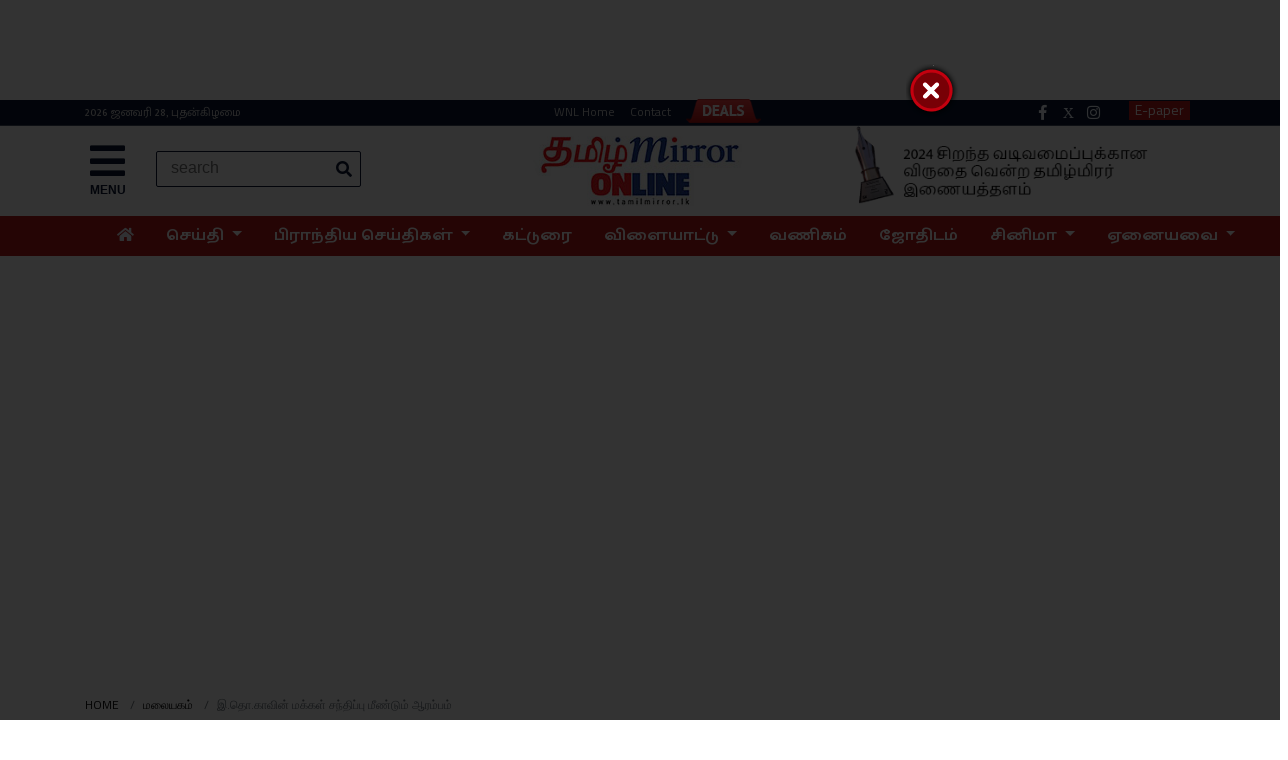

--- FILE ---
content_type: text/html; charset=UTF-8
request_url: https://www.tamilmirror.lk/%EF%BF%BD%EF%BF%BD%EF%BF%BD%EF%BF%BD%EF%BF%BD%EF%BF%BD%EF%BF%BD%EF%BF%BD%EF%BF%BD%EF%BF%BD%EF%BF%BD%EF%BF%BD%EF%BF%BD%EF%BF%BD%EF%BF%BD%EF%BF%BD%EF%BF%BD%EF%BF%BD%EF%BF%BD%EF%BF%BD%EF%BF%BD/%EF%BF%BD%EF%BF%BD%EF%BF%BD-%EF%BF%BD%EF%BF%BD%EF%BF%BD-%EF%BF%BD%EF%BF%BD%EF%BF%BD%EF%BF%BD%EF%BF%BD%EF%BF%BD%EF%BF%BD%EF%BF%BD%EF%BF%BD-%EF%BF%BD%EF%BF%BD%EF%BF%BD%EF%BF%BD%EF%BF%BD%EF%BF%BD%EF%BF%BD%EF%BF%BD%EF%BF%BD%EF%BF%BD%EF%BF%BD%EF%BF%BD-%EF%BF%BD%EF%BF%BD%EF%BF%BD%EF%BF%BD%EF%BF%BD%EF%BF%BD%EF%BF%BD%EF%BF%BD%EF%BF%BD%EF%BF%BD%EF%BF%BD%EF%BF%BD%EF%BF%BD%EF%BF%BD%EF%BF%BD-%EF%BF%BD%EF%BF%BD%EF%BF%BD%EF%BF%BD%EF%BF%BD%EF%BF%BD%EF%BF%BD%EF%BF%BD%EF%BF%BD%EF%BF%BD%EF%BF%BD%EF%BF%BD-%EF%BF%BD%EF%BF%BD%EF%BF%BD%EF%BF%BD%EF%BF%BD%EF%BF%BD%EF%BF%BD%EF%BF%BD%EF%BF%BD%EF%BF%BD%EF%BF%BD%EF%BF%BD%EF%BF%BD%EF%BF%BD%EF%BF%BD/76-315054
body_size: 22953
content:
<!doctype html>
<html lang="en">
  <head>
    <!-- Required meta tags -->
    <meta charset="utf-8">
    <meta name="viewport" content="width=device-width, initial-scale=1, shrink-to-fit=no">
	 <meta name="description" content="சுமார் ஆறு மாத காலமாக இடைநிறுத்தப்பட்டிருந்த tamilmirror.lk brings you the latest tamil news, articles, stories and videos on entertainment, latest lifestyle, culture and new technologies emerging worldwide.">
  <meta name="keywords" content="tamil mirror,tamil news,today tamil news in sri lanka,sri lanka mirror,sri lanka latest news in tamil
,jaffna tamil news,colombo news tamil,breaking news tamil">
    <meta name="viewport" content="width=device-width, initial-scale=1">
    <!-- The above 3 meta tags *must* come first in the head; any other head content must come *after* these tags -->
  <title>Tamilmirror Online ||  இ.தொ.காவின் மக்கள் சந்திப்பு மீண்டும் ஆரம்பம்</title>
		<link rel="icon" type="image/ico" href="https://www.tamilmirror.lk/assets/favicon.ico" />

		<meta http-equiv="Expires" content="0" />
        <meta charset="utf-8">
	<meta name="robots" content="index, follow">
<meta name="language" content="Tamil">
<meta property="og:type" content="article" />
<meta itemprop="datePublished" content="2023-03-31 10:56:26" data-meta-updatable/>
      <meta itemprop="dateModified" content="2023-03-31 10:52:00" data-meta-updatable/>

		 <meta property="og:keywords" content="tamil news sri lanka,mirror news,Tamil web news, Tamil Newspaper, News paper, Srilanka news paper, Today Tamil News, Global Tamil News, Hot News, breaking news, video, audio, Photos, entertainment, business, science, technology,cinema and latest news">
  
			<meta property="og:title" content="இ.தொ.காவின் மக்கள் சந்திப்பு மீண்டும் ஆரம்பம்" />
<meta property="og:type" content="video.movie" />
<meta property="og:url" content="https://www.tamilmirror.lk/மலையகம்/இ-தொ-காவின்-மக்கள்-சந்திப்பு-மீண்டும்-ஆரம்பம்/76-315054" />
<!-- Google tag (gtag.js) -->
<script async src="https://www.googletagmanager.com/gtag/js?id=G-Q2E1JYLX2Y"></script>
<script>
  window.dataLayer = window.dataLayer || [];
  function gtag(){dataLayer.push(arguments);}
  gtag('js', new Date());

  gtag('config', 'G-Q2E1JYLX2Y');
</script>
  
<meta property="og:image" content="https://bmkltsly13vb.compat.objectstorage.ap-mumbai-1.oraclecloud.com/cdn.tamilmirror.lk/assets/uploads/image_0f8cf62484.jpg" />

	
	

<meta property="og:description"  content="ஆ.ரமேஸ்

நாட்டில் பொருளாதார மற்றும் அரசியல் நெருக்கடி காரணமாக கடந்த காலங்களில் இடை நிறுத்தி வைக்கப்பட்டிருந்த இ.தொ.காவின் மக்கள் சந்திப்பு மீண்டும் நேற்று முதல் ஆரம்பிக்கப்பட்டுள்ளது.

சுமார் ஆறு மாத காலமாக இடைநிறுத்தப" />

    <!-- Bootstrap CSS -->
    <link rel="stylesheet" href="https://www.tamilmirror.lk/assets/new/css/bootstrap.min.css">
    <link rel="stylesheet" href="https://use.fontawesome.com/releases/v5.6.3/css/all.css" integrity="sha384-UHRtZLI+pbxtHCWp1t77Bi1L4ZtiqrqD80Kn4Z8NTSRyMA2Fd33n5dQ8lWUE00s/" crossorigin="anonymous">
    <link rel="stylesheet" href="https://www.tamilmirror.lk/assets/new/css/sinu.css">
	
	 <script src="https://code.jquery.com/jquery-3.3.1.slim.min.js" integrity="sha384-q8i/X+965DzO0rT7abK41JStQIAqVgRVzpbzo5smXKp4YfRvH+8abtTE1Pi6jizo" crossorigin="anonymous"></script>
    <script src="https://cdnjs.cloudflare.com/ajax/libs/popper.js/1.14.7/umd/popper.min.js" integrity="sha384-UO2eT0CpHqdSJQ6hJty5KVphtPhzWj9WO1clHTMGa3JDZwrnQq4sF86dIHNDz0W1" crossorigin="anonymous"></script>
    <script src="https://www.tamilmirror.lk/assets/new/js/bootstrap.min.js"></script>
    
<!-- Go to www.addthis.com/dashboard to customize your tools --> 
<script type="text/javascript" src="//s7.addthis.com/js/300/addthis_widget.js#pubid=ra-5c99cbedfacd81e9"></script>
    <title>TamilMirror.lk</title>
	<script type="text/javascript">
var _gaq = _gaq || [];
_gaq.push(['_setAccount', 'UA-18029962-1']);
_gaq.push(['_trackPageview']);
(function() {
var ga = document.createElement('script'); ga.type = 'text/javascript'; ga.async = true;
ga.src = ('https:' == document.location.protocol ? 'https://ssl' : 'http://www') + '.google-analytics.com/ga.js';
var s = document.getElementsByTagName('script')[0]; s.parentNode.insertBefore(ga, s);
})();
</script>
	 <script type="text/javascript">
            function base_url() {
                return 'https://www.tamilmirror.lk/';
            }
            
            function static_url() {
                return 'https://www.tamilmirror.lk/';
            }
            
            function getArticleID() {
                return '315054';
            }
            
            function getHits() {
                return '124';
            }
        </script>
	<script type='text/javascript' src='https://platform-api.sharethis.com/js/sharethis.js#property=648a9f33bc4937001297ede8&product=sop' async='async'></script>
   <style>

   	.games-sec {font-size: 12px;vertical-align: middle;position: relative;padding-right: 15px !important;margin-left: 20px;color: #ccc;}
	span.new-icon{text-transform: uppercase;background: red;line-height: 13px;padding: 0 5px;display: inline-block;font-size: 8px;border-radius: 10px;font-weight: 700;position: absolute;z-index: 9;top: -1px;left: -25px;color: #FFF;}
	
	   .nav-item:hover .nav-link {color: #939393}
	.navbar-expand-md .navbar-nav .dropdown-menu{background-color: #ffd5d5}
	.navbar-dark .navbar-nav .nav-link:focus, .navbar-dark .navbar-nav .nav-link:hover{color:#d5d5d5 !important}
   .invisible1 {
	width: 105px;
	height: 500px;
	padding: 0px;
	position: fixed;
	display: block;
	float: left;
	top: 110px;
	right: 0px;
	left: -10px !important;
	bottom: 0px;
	margin-top: 50px;
	margin-right: 0px;
	margin-bottom: 0px;
	margin-left: 10px;
}
.invisible2 {
	width: 105px;
	height: 500px;
	position: fixed;
	top: 110px;
	right: 00px !important;
	padding: 0px;
	float: left;
	display: block;
	margin-top: 50px;
	margin-right: 0px;
	margin-bottom: 0px;
	margin-left: 0px;
}
   </style>
		 <script language="javascript">
			   // jQuery.noConflict();
                                $(document).ready(function(){ adsBanner(); });
                                $(window).resize(function(){ adsBanner(); });
                                function adsBanner(){
                                    var windowWidth = $(window).width();
                                    if(windowWidth > 1324) {
                                        $(".adsBanner").show();
                                        if(windowWidth > 1334) {
                                            var positionPx = ((windowWidth - 1334) / 2) + "px";
                                            $(".invisible1").css('left',positionPx);
                                            $(".invisible2").css('right',positionPx);
                                        }
                                    }
                                    else { $(".adsBanner").hide(); }
                                }
                            </script>
        <!-- Angular -->
		<script src="https://www.tamilmirror.lk/assets/js/custom.js"></script>

        <script src="https://www.tamilmirror.lk/assets/libs/angular/angular/angular.js"></script>
        <script src="https://www.tamilmirror.lk/assets/libs/angular/app.js"></script>
        <!-- /Angular  -->
	
	 
	
  </head>
  
  <body>
   <div id="fb-root"></div>
<script async defer crossorigin="anonymous" src="https://connect.facebook.net/en_GB/sdk.js#xfbml=1&version=v16.0&appId=1002205213640437&autoLogAppEvents=1" nonce="DTldTI1S"></script>
     

   <header>
   <div class="container">
	  	<div class="row text-center d-none d-lg-block" style="margin: 0 auto">
                <center>
<div style="margin:0px 0 10px 0;"><script async src="https://securepubads.g.doubleclick.net/tag/js/gpt.js"></script><script>
  window.googletag = window.googletag || {cmd: []};
  googletag.cmd.push(function() {
    googletag.defineSlot('/6231952/TM_Inner_Skyscraper_S1', [[900, 125], [900, 90]], 'div-gpt-ad-1652409861735-0').addService(googletag.pubads());
    googletag.pubads().enableSingleRequest();
    googletag.enableServices();
  });
</script><!-- /6231952/TM_Inner_Skyscraper_S1 -->
<div id="div-gpt-ad-1652409861735-0" style="min-width: 900px; min-height: 90px;"><script>
    googletag.cmd.push(function() { googletag.display('div-gpt-ad-1652409861735-0'); });
  </script></div>
</div>
</center>
			</div>
                				</div>
	 	    <div class="container">
<div class="d-block d-lg-none event-banner" >
</div>
				</div>  
	   
<div class="row topmt">
	  <div class="container main">
		  <div class="row">
					<div class="col-xl-5">
						<p style="margin: 0px">
							<!--<span class="toptexts">Tuesday, 22 Jan 2019 </span>-->
							<span class="toptext d-none d-lg-block">2026 ஜனவரி 28, புதன்கிழமை</span> </p>
					</div>
					<div class="col-xl-7">
						<!--<a target="_blank" href="https://www.tamilmirror.lk/apps"> <span class="toptexts">Apps</span> </a>
						<a target="_blank" href="dmstuff.wijeyadigital.lk/advert/Banners/advertise_with_us/index.htm#tm_section"><span class="toptexts d-none d-lg-block">Advertising</span> </a>
						<a href="http://pay.wijeyanewspapers.lk/Subscribe/index.aspx"><span class="toptexts">Home Delivery</span></a>-->
						<a href="http://www.wijeyanewspapers.lk/"><span class="toptexts d-none d-lg-block">WNL Home</span></a>
						<a href="https://www.tamilmirror.lk/contacts/Contact-Us/12-205871"><span class="toptexts d-none d-lg-block">Contact</span></a>
						<a href="https://www.deals4me.lk/" target="_blank" style="margin: 0px; padding: 0px">
<img style="margin-top: -10px" src="https://bmkltsly13vb.compat.objectstorage.ap-mumbai-1.oraclecloud.com/cdn.dailymirror.lk/assets/uploads/advr_09687acaa7.png" alt="" width="75" height="30"> 
</a>


						<span style="float: right;">
							<a class="d-none d-lg-block" style="float: left; margin-right:5px" target="_blank" href="https://www.magzter.com/LK/Wijeya-Newspapers-Ltd./Tamil-Mirror/Newspaper/">
								<button type="button" class="btn topbt" style="background-color: #bb1919">E-paper</button> </a>
						</span>
						<span style="float: right; height: 16px; margin-right: 30px">
							<!-- <a style="margin-top: -12px; float: left" target="_blank" href="http://www.dailymirror.lk/apps"><i style="font-size: 17px; height: 16px; color: aliceblue" class="fab fa-apple socialm "></i></a>
	<a style="margin-top: -12px; float: left" target="_blank" href="http://www.dailymirror.lk/apps"><i style="font-size: 17px; height: 16px; color: aliceblue" class="fab fa-android socialm"></i></a>-->
							<a style="margin-top: -10px; float: left" target="_blank" href="https://www.facebook.com/tamilmirror"><i style="height: 16px; font-size: 15px; color: aliceblue" class="fab fa-facebook-f socialm "></i></a>
							<a style="margin-top: -10px; float: left" target="_blank" href="https://twitter.com/tamilmirror"><i style="height: 16px; font-size: 15px; color: aliceblue" class="fab socialm"> X </i></a>
							<a style="margin-top: -10px; float: left" target="_blank" href="https://www.instagram.com/tamilmirror/"><i style="height: 16px; font-size: 15px; color: aliceblue" class="fab fa-instagram socialm"></i></a> 
						</span>


					</div>
				</div>
		  </div>
	</div>
  
  
 <div class="topm"> 
   <div class="container contcon">
  
   <div class="row">
   <div class="col-xl-4 col-md-4 col-sm-4 col-4">
		<header class="menuc" style="margin-top:15px; width: 50px"> <a data-toggle="modal" data-target="#exampleModalLong" style="color: #0a1633; cursor: pointer"><i class="fas fa-bars" style="font-size: 40px; color: #0a1633; float: left"></i> <br> <span style="float: left;margin-left: 0px; font-size: 12px; font-weight: bold"> MENU </span> </a>
	  
	<div style="top: 0px !important;
            left: 0px !important; " class="modal fade bd-example-modal-sm" id="exampleModalLong" tabindex="-1" role="dialog" aria-labelledby="exampleModalLongTitle" aria-hidden="true">
  <div class="modal-dialog modal-sm" style="margin: 0px; max-width: 250px" role="document">
    <div class="modal-content modth">
      <div class="modal-header" style=" border-radius: 0px; border-bottom: 1px solid #3c4969">

        <button type="button" class="close clmd" data-dismiss="modal" aria-label="Close">
          <span aria-hidden="true">×</span>
        </button>
      </div>
      <div class="modal-body">
      <nav>
					<div class="nav nav-tabs nav-fill" id="nav-tab" role="tablist">
						<a class="nav-item nav-link nav-linkm active" id="nav-home-tab" data-toggle="tab" href="#nav-home" role="tab" aria-controls="nav-home" aria-selected="true">Sections</a>
						<a class="nav-item nav-link nav-linkm" id="nav-profile-tab" data-toggle="tab" href="#nav-profile" role="tab" aria-controls="nav-profile" aria-selected="false">Network</a>
						
					</div>
				</nav>
      <div class="tab-content py-3 px-3 px-sm-0" id="nav-tabContent">
					<div class="tab-pane fade show active" id="nav-home" role="tabpanel" aria-labelledby="nav-home-tab"> 
					      <div id="MainMenu">
        <div class="list-group panel">
          <a href="https://www.tamilmirror.lk/" class="list-group-item list-group-item-light" data-parent="#MainMenu">Home</a>
          <a href="http://epaper.tamilmirror.lk/" class="list-group-item list-group-item-light" data-parent="#MainMenu">Today's Paper</a>
                <a href="#news" class="list-group-item list-group-item-light" data-toggle="collapse" data-parent="#MainMenu">செய்தி <i class="fa fa-caret-down"></i></a>
          <div class="collapse" id="news">
          
							 <a class="list-group-item submc" href="https://www.tamilmirror.lk/news/175">செய்தி</a>
						  <a class="list-group-item submc" href="https://www.tamilmirror.lk/top-story/150">பிரதான செய்திகள்</a>
						  			<!--<a class="list-group-item submc" href="https://www.tamilmirror.lk/">Elections</a>-->
                      <!--                       <a href="#SubMenu1" class="list-group-item submc" data-toggle="collapse" data-parent="#SubMenu1">Budget <i class="fa fa-caret-down"></i></a>
            <div class="collapse list-group-submenu" id="SubMenu1"> 
								     <a class="list-group-item submc" href="https://www.tamilmirror.lk/budget-2015/253">Budget 2015</a>
				<a class="list-group-item submc" href="https://www.tamilmirror.lk/budget-2013/197">Budget 2013</a>
				<a class="list-group-item submc" href="https://www.tamilmirror.lk/budget-2012/175">Budget 2012</a>
				<a class="list-group-item submc" href="https://www.tamilmirror.lk/budget-2011/152">Budget 2011</a>
                <a class="list-group-item submc" href="https://www.tamilmirror.lk/budget-2010/148">Budget 2010</a>
            </div> -->
                                   
          </div>
          <a href="https://www.tamilmirror.lk/சிறப்பு-கட்டுரை/91" class="list-group-item list-group-item-light" data-parent="#MainMenu">சிறப்பு கட்டுரை</a>
				<a href="https://www.tamilmirror.lk/tmradio/index.html" class="list-group-item list-group-item-light" data-parent="#MainMenu">Radio <span style="padding: 3px 6px 4px 6px; font-weight: normal" class="badge badge-danger">New</span></a>

		 <a href="https://www.tamilmirror.lk/games" class="list-group-item list-group-item-light" data-parent="#MainMenu"> Games <span style="padding: 3px 6px 4px 6px; font-weight: normal" class="badge badge-danger">New</span></a>
          
          <a href="https://www.tamilmirror.lk/சிந்தனைச்-சித்திரம்/62" class="list-group-item list-group-item-light" data-parent="#MainMenu">சிந்தனைச் சித்திரம்</a>
    
          <a href="https://www.tamilmirror.lk/வணிகம்/47" class="list-group-item list-group-item-light" data-parent="#MainMenu">வணிகம்</a>
           <a href="#sport" class="list-group-item list-group-item-light" data-toggle="collapse" data-parent="#MainMenu">
          விளையாட்டு
          <i class="fa fa-caret-down"></i></a>
          <div class="collapse" id="sport">
           <a class="list-group-item submc" href="https://www.tamilmirror.lk/travel/211">பிரதான விளையாட்டு</a>
     <a class="list-group-item submc" href="https://www.tamilmirror.lk/travel-getaways/37">உள்ளூர் விளையாட்டு</a>
     
     
          </div>
		  <a href="https://www.tamilmirror.lk/காணொளி/52" class="list-group-item list-group-item-light" data-parent="#MainMenu">காணொளி</a>
          
          
         
         
       <a href="https://www.tamilmirror.lk/பல்சுவை/365" class="list-group-item list-group-item-light" data-parent="#MainMenu">பல்சுவை</a> 
       <a href="https://www.tamilmirror.lk/தொழில்நுட்பம்/57" class="list-group-item list-group-item-light" data-parent="#MainMenu">தொழில்நுட்பம்</a> 
          
          
           <a href="https://www.tamilmirror.lk/gossip/356" class="list-group-item list-group-item-light" data-parent="#MainMenu">என்னாச்சு</a>
          <a href="https://www.tamilmirror.lk/world-news/50" class="list-group-item list-group-item-light" data-parent="#MainMenu">	உலக செய்திகள்</a>
          <a href="https://www.tamilmirror.lk/இந்தியா/366" class="list-group-item list-group-item-light" data-parent="#MainMenu">இந்தியா</a>
          <a href="https://www.tamilmirror.lk/ஜோதிடம்/49" class="list-group-item list-group-item-light" data-parent="#MainMenu">ஜோதிடம்</a>
           <a href="https://www.tamilmirror.lk/archives" class="list-group-item list-group-item-light" data-parent="#MainMenu">Archive</a>
          
        </div>
      </div>
      
      <hr style="border-top:1px solid #3c4969;">
     		 <header style="float: left; margin-left: 0px; margin-top: 0px">
     <div>
      <div class="d-flex justify-content-center">
        <div class="searchbar">
		<form action="https://www.tamilmirror.lk/search" method="POST">
          <input class="search_input" name="search" id="search" placeholder="Search..." type="text">
		 
          <button class="search_icon"><i class="fas fa-search"></i></button>
		   </form>
        </div>
      </div>
    </div>
</header>
     
    <header class="social text-left" style="margin-right: 0px; float: left; width: 100%">
<hr style="border-top:1px solid #3c4969;">
    <a target="_blank" href="http://www.tamilmirror.lk/apps" style="float: left"><i style="font-size: 18px; color: #fff; margin: -7px 4px;" class="fab fa-apple socialm "></i></a>
	<a target="_blank" href="http://www.tamilmirror.lk/apps" style="float: left"><i style="font-size: 18px; color: #fff; margin: -7px 4px;" class="fab fa-android socialm"></i></a>

    <a target="_blank" href="https://www.facebook.com/tamilmirror" style="float: left"><i style="color: #fff; margin: -7px 4px;" class="fab fa-facebook-f socialm "></i></a>
	<a target="_blank" href="https://twitter.com/tamilmirror" style="float: left"><i style="color: #fff; margin: -7px 4px;" class="fab socialm"> X </i></a>

	 <a target="_blank" href="https://www.instagram.com/tamilmirror/" style="float: left"><i style="color: #fff; margin: -7px 4px;" class="fab fa-instagram socialm"></i></a>
	<!-- <a target="_blank" href="http://www.dailymirror.lk/whatsapp" style="float: left"><i style="color: #fff; margin: -7px 4px;" class="fab fa-whatsapp socialm"></i></a>-->
	<!--<a target="_blank" href="http://www.dailymirror.lk/rss" style="float: left"><i style="color: #fff; margin: -5px 4px;" class="fas fa-rss socialm d-none d-lg-block"></i></a> -->	</header>     		
      						
		  </div>
		  <div class="tab-pane fade" id="nav-profile" role="tabpanel" aria-labelledby="nav-profile-tab">
			  <h5 style="color: #fff"> Group News Sites </h5>
			  <hr style="border-top:1px solid #3c4969;">
						<p class="netw"> <a target="_blank" href="http://www.ft.lk/"> Daily FT </a> </p>
						<p class="netw"> <a target="_blank" href="http://www.sundaytimes.lk/"> Sunday Times </a> </p>
						<p class="netw"> <a target="_blank" href="http://edu.dailymirror.lk/"> Mirror Edu </a> </p>
						<p class="netw"> <a target="_blank" href="http://www.dailymirror.lk"> Dailymirror</a> </p>
						<p class="netw"> <a target="_blank" href="http://www.lankadeepa.lk/"> Lankadeepa </a> </p>
						<p class="netw"> <a target="_blank" href="http://middleeast.lankadeepa.lk/"> Middleast Lankadeepa </a> </p>
						<p class="netw"> <a target="_blank" href="http://www.ada.lk/"> Ada </a> </p>
						<p class="netw"> <a target="_blank" href="http://www.deshaya.lk/"> Deshaya </a> </p>
						<p class="netw"> <a target="_blank" href="http://life.dailymirror.lk/"> Life Online </a> </p>
						<p class="netw"> <a target="_blank" href="http://www.hi.lk/"> Hi Online </a> </p>
						
						<h5 style="color: #fff; margin-top: 40px"> Classified </h5>
			  <hr style="border-top:1px solid #3c4969;">
		  		<p class="netw"> <a href="http://www.hitad.lk/"> Hitad </a> </p>
		  		<p class="netw"> <a href="http://www.timesjobs.lk/"> Timesjobs </a> </p>
						
				<h5 style="color: #fff; margin-top: 40px"> Other </h5>
			  <hr style="border-top:1px solid #3c4969;">
		  		<p class="netw"> <a href="https://www.magzter.com/LK/Wijeya-Newspapers-Ltd./Tamil-Mirror/Newspaper/"> E-Paper </a> </p>
						<p class="netw"> <a href="http://pay.wijeyanewspapers.lk/Subscribe/index.aspx"> Home delivery </a> </p>
						<p class="netw"> <a href="#"> Advertise with us </a> </p>
						<p class="netw"> <a href="http://www.dailymirror.lk/apps"> Mobile Apps </a> </p>
						<p class="netw"> <a href="http://www.dailymirror.lk/feedback"> feedback </a> </p>
						<p class="netw"> <a href="http://www.dailymirror.lk/archivepage"> Archive </a> </p>
						<p class="netw"> <a href="http://print.hitad.lk/advertisement/insertPrintAdView/1"> Print Ads </a> </p>
						<p class="netw"> <a href="http://www.wijeyanewspapers.lk/"> WNL Home </a> </p>
			  		
					</div>
		  </div>
      
      </div>
      <div class="modal-footer" style=" border-radius: 0px">
        <button type="button" class="btn btn-secondary" data-dismiss="modal">Close</button>
      </div>
    </div>
  </div>
</div>  
 </header>
 <header class="d-none d-lg-block" style="float: left; margin-left: 30px; margin-top: -30px">
     <div>
      <div class="d-flex justify-content-center">
        <div class="searchbar">
		<form action="https://www.tamilmirror.lk/search" method="POST">
         <input class="search_input" name="search" id="search" placeholder="search" required="" type="text">
           <button class="search_icon"><i class="fas fa-search"></i></button>
		  
		   </form>
         
        </div>
      </div>
    </div>
</header>


	</div>
	   
	   	<div class="col-xl-4 col-md-4 col-sm-4 col-8">
		<a href="https://www.tamilmirror.lk/"><div class="row text-center" style="margin-top: 10px; margin-bottom: 10px"><img class="img-fluid mx-auto moblogo" src="https://bmkltsly13vb.compat.objectstorage.ap-mumbai-1.oraclecloud.com/cdn.tamilmirror.lk/assets/uploads/image_6588de5497.jpg" alt=""> </div></a> 
		<!--<p class="text-center mx-auto topfont" style="color:#0a1633; margin-bottom: 2px">Wed, 02 Oct 2019</p>-->
		 </div>
		 
	<div class="col-xl-4 col-md-4 col-sm-4 d-none d-sm-block">
  <p style="margin: 0; padding: 0"><img class="img-fluid" src="https://bmkltsly13vb.compat.objectstorage.ap-mumbai-1.oraclecloud.com/cdn.tamilmirror.lk/assets/uploads/advr_0fa3724db0.jpg" /></p>
  <!-- <header class="social text-right d-none d-md-block" style="margin-right:20px; margin-top:20px"> 
     <iframe src="http://www.tamilmirror.lk/templates/tmradio/jwnew.html" style="border:0px #FFFFFF none;" name="tmradio" scrolling="no" marginheight="0px" marginwidth="0px" width="300px" height="50px" frameborder="0"></iframe> </header>-->
  
  <!-- <header class="social text-right" style="margin-right:20px; margin-top:20px">

    <a target="_blank" href="https://www.facebook.com/Dailymirroronline"><i class="fab fa-facebook-f socialm "></i></a>
	<a target="_blank" href="https://twitter.com/Dailymirror_SL"><i class="fab socialm"> X </i></a>
	 <a target="_blank" href="https://www.instagram.com/dailymirrorlk/"><i class="fab fa-instagram socialm"></i></a>
	 <a target="_blank" href="https://www.instagram.com/dailymirrorlk/"><i class="fab fa-google-plus-g socialm"></i></a>


		</header>-->
		 </div>
	   
	   
	   </div>
	   
	   
	</div>
	 <div class="header d-md-none" style="border-bottom: 2px solid #0a1633"></div> 

	
	<div class="container-fluid redc">
	<div class="container">
<nav class="navbar navbar-dark navbar-expand-md bg-red justify-content-center">
    <div class="navbar-collapse collapse justify-content-between align-items-center w-100" id="collapsingNavbar2">
        <ul class="navbar-nav mx-auto text-center">
          <li class="nav-item active">
                <a class="nav-link" href="https://www.tamilmirror.lk/"><i style="height: 16px; font-size: 15px; color: aliceblue" class="fa fa-home"></i></a>
            </li>
           <li class="nav-item dropdown">
        <a class="nav-link dropdown-toggle active" href="#" id="navbarDropdownMenuLink" role="button" data-toggle="dropdown" aria-haspopup="true" aria-expanded="false">
          செய்தி
        </a>
        <div class="dropdown-menu" aria-labelledby="navbarDropdownMenuLink">
          <a class="dropdown-item" href="https://www.tamilmirror.lk/news/175">செய்தி</a>
          <a class="dropdown-item" href="https://www.tamilmirror.lk/top-story/150">பிரதான செய்திகள்</a>
          
						
        </div>
         </li>
		 <li class="nav-item dropdown">
        <a class="nav-link dropdown-toggle active" href="#" id="navbarDropdownMenuLink3" role="button" data-toggle="dropdown" aria-haspopup="true" aria-expanded="false">
          பிராந்திய செய்திகள்
        </a>
        <div class="dropdown-menu" aria-labelledby="navbarDropdownMenuLink3">
         
         
						<a class="dropdown-item" href="https://www.tamilmirror.lk/jaffna/71">யாழ்ப்பாணம்</a>
									<a class="dropdown-item"  href="https://www.tamilmirror.lk/vanni/72">வன்னி</a>
									<a class="dropdown-item"  href="https://www.tamilmirror.lk/batticaloa/73">மட்டக்களப்பு</a>
									<a class="dropdown-item"  href="https://www.tamilmirror.lk/ampara/74">அம்பாறை</a>
									<a class="dropdown-item"  href="https://www.tamilmirror.lk/trincomalee/75">திருகோணமலை</a>
									<a class="dropdown-item"  href="https://www.tamilmirror.lk/up-country/76">மலையகம்</a>
									<a class="dropdown-item"  href="https://www.tamilmirror.lk/southern/93">தென் மாகாணம்</a>
									<a class="dropdown-item"  href="https://www.tamilmirror.lk/vayamba/94">வடமேல், வடமத்தி</a>
									<a class="dropdown-item"  href="https://www.tamilmirror.lk/western/95">மேல் மாகாணம்</a>
                               

						
        </div>
         </li>
             <li class="nav-item active">
                <a class="nav-link" href="https://www.tamilmirror.lk/சிறப்பு-கட்டுரை/91">கட்டுரை</a>
            </li>
              <li class="nav-item dropdown">
        <a class="nav-link dropdown-toggle active" href="#" id="navbarDropdownMenuLink1" role="button" data-toggle="dropdown" aria-haspopup="true" aria-expanded="false">
          விளையாட்டு
        </a>
        <div class="dropdown-menu" aria-labelledby="navbarDropdownMenuLink1">
          <a class="dropdown-item" href="https://www.tamilmirror.lk/பிரதான-விளையாட்டு/44">பிரதான விளையாட்டு</a>
          <a class="dropdown-item" href="https://www.tamilmirror.lk/உள்ளூர்-விளையாட்டு/88">உள்ளூர் விளையாட்டு</a>
          <a class="dropdown-item" href="https://www.tamilmirror.lk/விளையாட்டு-கட்டுரை/188">விளையாட்டு கட்டுரை</a>
						
        </div>
         </li>
             <li class="nav-item active d-none d-lg-block">
                <a class="nav-link" href="https://www.tamilmirror.lk/வணிகம்/47">வணிகம்</a>
            </li>
            <li class="nav-item active d-none d-xl-block">
                <a class="nav-link" href="https://www.tamilmirror.lk/இன்றைய-பலன்/49">ஜோதிடம்</a>
            </li>
              
              	<li class="nav-item dropdown d-none d-lg-block">
        <a class="nav-link dropdown-toggle active" href="#" id="navbarDropdownMenuLink2" role="button" data-toggle="dropdown" aria-haspopup="true" aria-expanded="false">
         சினிமா
        </a>
        <div class="dropdown-menu" aria-labelledby="navbarDropdownMenuLink2">
          	<a class="dropdown-item" href="https://www.tamilmirror.lk/சினிமா/54">சினிமா</a>
			<!--  <a class="dropdown-item" target="_blank"  href="http://presidentialelection2019.dailymirror.lk/">காஜனாதிபதித் தேர்தல் - 2019</a>
       <a class="dropdown-item" target="_blank"  href="http://generalelection2020.dailymirror.lk/">பொதுத் தேர்தல் - 2020</a>-->	  		
        </div>
         </li>
              
			<li class="nav-item dropdown d-none d-lg-block">
        <a class="nav-link dropdown-toggle active" href="#" id="navbarDropdownMenuLink2" role="button" data-toggle="dropdown" aria-haspopup="true" aria-expanded="false">
          ஏனையவை
        </a>
        <div class="dropdown-menu" aria-labelledby="navbarDropdownMenuLink2">
          	<a class="dropdown-item" href="https://www.tamilmirror.lk/வணிக-ஆய்வுகளும்-அறிமுகங்களும்/145">வணிக ஆய்வுகளும் அறிமுகங்களும்</a>
			  <a class="dropdown-item"  href="https://www.tamilmirror.lk/காணொளி/52">காணொளி</a>
			  <a class="dropdown-item"  href="https://www.tamilmirror.lk/சிந்தனைச்-சித்திரம்/62">சிந்தனைச் சித்திரம்</a>
			 
			  <a  class="dropdown-item" href="https://www.tamilmirror.lk/Fashion-and-Beauty/107">Fashion and Beauty</a>
			  <a class="dropdown-item"  href="https://www.tamilmirror.lk/வாழ்க்கை/58">வாழ்க்கை</a>
			  <a  class="dropdown-item" href="https://www.tamilmirror.lk/விஞ்ஞானமும்-தொழில்நுட்பமும்/57">விஞ்ஞானமும் தொழில்நுட்பமும்</a>
			  <a class="dropdown-item"  href="https://www.tamilmirror.lk/சாதனைகள்/96">சாதனைகள்</a>
			  <a  class="dropdown-item" href="https://www.tamilmirror.lk/விசித்திர-பிரபலங்கள்/97">விசித்திர பிரபலங்கள்</a>
			  <a  class="dropdown-item" href="https://www.tamilmirror.lk/சுற்றுலா/100">சுற்றுலா</a>
			  <a  class="dropdown-item" href="https://www.tamilmirror.lk/வழிபாட்டுத்-தலங்கள்/64">வழிபாட்டுத் தலங்கள்</a>
			  <a  class="dropdown-item" href="https://www.tamilmirror.lk/மருத்துவம்/142">மருத்துவம்</a>
			  <a  class="dropdown-item" href="https://www.tamilmirror.lk/கலை/56">கலை</a>
			  <a  class="dropdown-item" href="https://www.tamilmirror.lk/கலைஞர்கள்/98">கலைஞர்கள்</a>
			  <a  class="dropdown-item" href="https://www.tamilmirror.lk/சிறுகதை/131">சிறுகதை</a>
			  <a class="dropdown-item"  href="https://www.tamilmirror.lk/வரலாற்றில்-இன்று/99">வரலாற்றில் இன்று</a>
			  <a class="dropdown-item"  href="https://www.tamilmirror.lk/வரைகலை/148">வரைகலை</a>			
        </div>
         </li>
			
        </ul>
        

    </div>
</nav>
		</div>	
</div>
	
	
	</div> 
  
  
   </header>
<!-- Header - End -->



    <div class="container" style="padding-top: 10px">
					 				<div class="row text-center d-block d-sm-none">
				<center>
<div style="margin:10px 0 10px 0;"><script async src="https://securepubads.g.doubleclick.net/tag/js/gpt.js"></script><script>
  window.googletag = window.googletag || {cmd: []};
  googletag.cmd.push(function() {
    googletag.defineSlot('/6231952/TM_Inner_Mob_LB_S1', [300, 100], 'div-gpt-ad-1637806849455-0').addService(googletag.pubads());
    googletag.pubads().enableSingleRequest();
    googletag.enableServices();
  });
</script><!-- /6231952/TM_Inner_Mob_LB_S1 -->
<div id="div-gpt-ad-1637806849455-0" style="min-width: 300px; min-height: 100px;"><script>
    googletag.cmd.push(function() { googletag.display('div-gpt-ad-1637806849455-0'); });
  </script></div>
</div>

<div style="margin:10px 0 10px 0;"><script async src="https://securepubads.g.doubleclick.net/tag/js/gpt.js"></script><script>
  window.googletag = window.googletag || {cmd: []};
  googletag.cmd.push(function() {
    googletag.defineSlot('/6231952/TM_Inner_Mob_LB_S2', [[300, 100], [300, 250]], 'div-gpt-ad-1723781383889-0').addService(googletag.pubads());
    googletag.pubads().enableSingleRequest();
    googletag.enableServices();
  });
</script><!-- /6231952/TM_Inner_Mob_LB_S2 -->
<div id="div-gpt-ad-1723781383889-0" style="min-width: 300px; min-height: 100px;"><script>
    googletag.cmd.push(function() { googletag.display('div-gpt-ad-1723781383889-0'); });
  </script></div>
</div>

<div style="margin:10px 0 10px 0;"><script async src="https://securepubads.g.doubleclick.net/tag/js/gpt.js"></script><script>
  window.googletag = window.googletag || {cmd: []};
  googletag.cmd.push(function() {
    googletag.defineSlot('/6231952/TM_Inner_Mob_LB_S3', [300, 100], 'div-gpt-ad-1743758049953-0').addService(googletag.pubads());
    googletag.pubads().enableSingleRequest();
    googletag.enableServices();
  });
</script><!-- /6231952/TM_Inner_Mob_LB_S3 -->
<div id="div-gpt-ad-1743758049953-0" style="min-width: 300px; min-height: 100px;"><script>
    googletag.cmd.push(function() { googletag.display('div-gpt-ad-1743758049953-0'); });
  </script></div>
</div>
</center>
				</div>
					 	          <header style="margin-top: 10px; margin-bottom: 10px;">
			  	<div class="row text-center d-none d-lg-block" style="margin: 0 auto">
                <center>
<div style="margin:10px 0 10px 0;"><script async src="https://securepubads.g.doubleclick.net/tag/js/gpt.js"></script><script>
  window.googletag = window.googletag || {cmd: []};
  googletag.cmd.push(function() {
    googletag.defineSlot('/6231952/TM_Inner_LEADER_BOARD_S1', [900, 125], 'div-gpt-ad-1635557455406-0').addService(googletag.pubads());
    googletag.pubads().enableSingleRequest();
    googletag.enableServices();
  });
</script><!-- /6231952/TM_Inner_LEADER_BOARD_S1 -->
<div id="div-gpt-ad-1635557455406-0" style="min-width: 900px; min-height: 125px;"><script>
    googletag.cmd.push(function() { googletag.display('div-gpt-ad-1635557455406-0'); });
  </script></div>
</div>

<div style="margin:10px 0 10px 0;"><script async src="https://securepubads.g.doubleclick.net/tag/js/gpt.js"></script><script>
  window.googletag = window.googletag || {cmd: []};
  googletag.cmd.push(function() {
    googletag.defineSlot('/6231952/TM_Inner_LEADER_BOARD_S2', [900, 125], 'div-gpt-ad-1701750959068-0').addService(googletag.pubads());
    googletag.pubads().enableSingleRequest();
    googletag.enableServices();
  });
</script><!-- /6231952/TM_Inner_LEADER_BOARD_S2 -->
<div id="div-gpt-ad-1701750959068-0" style="min-width: 900px; min-height: 125px;"><script>
    googletag.cmd.push(function() { googletag.display('div-gpt-ad-1701750959068-0'); });
  </script></div>
</div>

<div style="margin:10px 0 10px 0;">
<script async src="https://securepubads.g.doubleclick.net/tag/js/gpt.js"></script>
<script>
  window.googletag = window.googletag || {cmd: []};
  googletag.cmd.push(function() {
    googletag.defineSlot('/6231952/TM_Inner_LEADER_BOARD_S3', [900, 125], 'div-gpt-ad-1743757933718-0').addService(googletag.pubads());
    googletag.pubads().enableSingleRequest();
    googletag.enableServices();
  });
</script>
<!-- /6231952/TM_Inner_LEADER_BOARD_S3 -->
<div id='div-gpt-ad-1743757933718-0' style='min-width: 900px; min-height: 125px;'>
  <script>
    googletag.cmd.push(function() { googletag.display('div-gpt-ad-1743757933718-0'); });
  </script>
</div>
</div>
</center>
			</div>
                


	  
</header>  	</div>
   
  <div class="container" ng-app="single_module" >
  
   
    
  <div class="row" style="margin-top: 15px">
  	
  	<div class="col-md-9 inleft">
	<nav class="breadcrumb bmod d-none d-lg-block"> 
   <a class="breadcrumb-item" href="https://www.tamilmirror.lk/">Home</a>
  <a class="breadcrumb-item" href="https://www.tamilmirror.lk/மலையகம்/76">மலையகம்</a>
  <a class="breadcrumb-item active">இ.தொ.காவின் மக்கள் சந்திப்பு மீண்டும் ஆரம்பம்</a>
</nav>
 	
 	<header class="inner-h">
		 <h1 class="innerheader">இ.தொ.காவின் மக்கள் சந்திப்பு மீண்டும் ஆரம்பம் </h1>
		 		 <h4></h4>
		 		 </header>
		 		 <div style="margin: 0 auto; text-align: center" class="d-none d-sm-block">
<center>
<div style="margin:10px 0 10px 0;"><script async src="https://securepubads.g.doubleclick.net/tag/js/gpt.js"></script><script>
  window.googletag = window.googletag || {cmd: []};
  googletag.cmd.push(function() {
    googletag.defineSlot('/6231952/TM_INNER_TITLE_BELOW', [600, 100], 'div-gpt-ad-1634095573794-0').addService(googletag.pubads());
    googletag.pubads().enableSingleRequest();
    googletag.enableServices();
  });
</script><!-- /6231952/TM_INNER_TITLE_BELOW -->
<div id="div-gpt-ad-1634095573794-0" style="min-width: 600px; min-height: 100px;"><script>
    googletag.cmd.push(function() { googletag.display('div-gpt-ad-1634095573794-0'); });
  </script></div>
</div>
</center>
</div>
		<div class="col-xl-12 inner-d ng-scope" style="border-bottom: 2px solid #ccc; padding-bottom: 10px; margin-bottom: 15px" ng-controller="HitsController as hitsCtrl">
			  <div class="row">
				  <div class="col-xl-7 col-lg-7 col-md-6 col-sm-12 col-12"> 
				  <div class="row"> <p style="margin-bottom:0px">
				  <span class="gtime" style="margin-right: 5px; font-weight: 700">
				   Freelancer  	&nbsp; /</span>
				  <span class="gtime" style="margin-right: 20px; font-weight: 400">
				  2023 மார்ச் 31 , மு.ப. 10:52</span>
				  <span class="tby float-right ng-binding" style="padding-top: 5px"> <i class="far fa-comment-alt" style="font-size: 11px;"></i> - 0 &nbsp; &nbsp; 
				  <i class="fas fa-signal" style="font-size: 12px;"></i> - {{hitsCtrl.values.hits}} </span> </p> </div> </div>
				  
				  
				  <div class="col-xl-5 col-lg-f col-md-6 col-sm-12 col-12">
					  <div class="row"> 
						  <div class="col-xl-12 col-lg-12 col-md-12 col-sm-12 col-12 float-sm-left">
						  <div class="header">
						  
              
                <!-- ShareThis BEGIN --><div class="sharethis-inline-share-buttons"></div><!-- ShareThis END -->
            
						  </div> </div>
						  
						  <!-- <div class="col-xl-3 col-lg-3 col-md-6 col-sm-6 col-6 float-sm-right"> <div id="controls" style="margin-top: -5px;">
    <a href="#" id="small" style="color: black; font-size: 16px; margin-right: 10px; font-weight: bold">A</a>
    <a href="#" id="medium" style="color: black; font-size: 20px; margin-right: 10px; font-weight: bold" class="selected">A</a>
    <a href="#" id="large" style="color: black; font-size: 24px; margin-right: 0px; font-weight: bold">A</a>
  </div> </div> -->
						   
						     </div>
			      </div>

			    </div>
		 </div> 		 
		 		 
 <header class="inner-content">

<p><strong><span style="background-color:#FFFF00;">ஆ.ரமேஸ்</span></strong></p>

<p>நாட்டில் பொருளாதார மற்றும் அரசியல் நெருக்கடி காரணமாக கடந்த காலங்களில் இடை நிறுத்தி வைக்கப்பட்டிருந்த இ.தொ.காவின் மக்கள் சந்திப்பு மீண்டும் நேற்று முதல் ஆரம்பிக்கப்பட்டுள்ளது.</p>

<p>சுமார் ஆறு மாத காலமாக இடைநிறுத்தப்பட்டிருந்த மக்கள் குறைகேட்கும் சந்திப்பின் முதல் சந்திப்பு வலப்பனை பிரதேசத்தின் உடப்புஸ்ஸலாவ டலோஸ் தோட்டம் முத்து மண்டபத்தில் ஆரம்பமாகியது.</p>

<p>இலங்கை தொழிலாளர் காங்கிரஸின் பொது செயலாளரும், நீர் வழங்கள் மற்றும் தோட்ட உட்கட்டமைப்பு அபிவிருத்தி அமைச்சர் ஜீவன் தொண்டமானின் தலைமையில் இச் சந்திப்பு இடம்பெற்றது.</p>

<p>இதைத் தொடர்ந்து உடப்புஸ்ஸலாவை நகர மக்கள் உள்ளிட்ட சென் மாக்கிறட் தோட்ட மக்களை அமைச்சர் கே.டி.எஸ்.வரவேற்ப்பு மண்டபத்தில் ஒழுங்கு செய்யப்பட்டிருந்த சந்திப்பில் கலந்துக் கொண்டார்.</p>

<p>அங்கு அமைச்சரின் கவனத்திற்கு மக்கள் தங்களுக்கான குறைப்பாடுகளை தெரிவித்தனர்.</p>

<p>இதனையடுத்து மூன்றாவது சந்திப்பு உடப்புஸலாவை எமஸ்ட் தோட்ட விளையாட்டு மைதானத்தில் ஒழுங்கு செய்யப்பட்டிருந்தது.</p>

<p>இதில் கலந்து கொண்ட அமைச்சருக்கு மகத்தான வரவேற்பளிக்கப்பட்டதுடன் எமஸ்ட் தோட்ட மக்கள் உள்ளிட்ட&nbsp; பலர் தங்களுடைய குறைப்பாடுகளை மனம் திறந்து வெளியிட்டனர்.</p>

<p>அத்துடன் வீடமைப்பு, குடிநீர், மற்றும் தோட்ட நிர்வாகத்தினால் மேற்கொள்ளப்படும் அடக்கு முறைகள் மற்றும் தொழில் கெடுப்பிடிகள் தொடர்பில் மக்கள் அனுபவித்து வரும் துன்பங்களை தொழிலாளர்கள் தெரிவித்தனர்.</p>

<p>அதேநேரத்தில் உடப்புஸ்ஸலாவை பிரதேச மக்களுக்காக ஆரம்பமான மூன்று&nbsp; மக்கள் சந்திப்பில் மக்கள் குறைகளை செவிமெடுத்த அமைச்சர் ஜீவன் தொண்டமான் மக்கள் குறைகளை தீர்ப்பதற்கு அரசியல் ரீதியாகவும்,தொழிற்சங்க ரீதியாகவும் பேச்சு வார்த்தை ஊடாக நடவடிக்கை எடுக்கப்படும் எனவும் இப்போது மீண்டும் ஆரம்பிக்கப்பட்ட பிரதேசவாரியான மக்கள் குறை கேட்கும் மக்கள் சந்திப்பு தொடர்ச்சியாக இடம்பெறும் எனவும் நம்பி்க்கை தெரிவித்தார்.</p>

<p>மேலும் அமைச்சர் ஜீவன் அண்மையில் திடீர் தீ விபத்துக்கு உள்ளான சந்திரகாந்தி தோட்ட தேயிலை தொழிற்சாலையை நேரில் சென்று பார்வையிட்டார்.</p>

<p>இந்த மக்கள் சந்திப்பில் நுவரெலியா பிரதேச சபையின் முன்னால் தவிசாளர் வேலு யோகராஜ் மற்றும் வலப்பனை பிரதேச சபையின் முன்னால் இ.தொ.கா உறுப்பினர்கள் மற்றும் தொழிற்சங்க பிரதிநதிகளும் கலந்துக் கொண்டனர். R</p>

<p><img src="https://bmkltsly13vb.compat.objectstorage.ap-mumbai-1.oraclecloud.com/cdn.tamilmirror.lk/assets/uploads/image_ccef71f12d.jpg" /><img src="https://bmkltsly13vb.compat.objectstorage.ap-mumbai-1.oraclecloud.com/cdn.tamilmirror.lk/assets/uploads/image_e414039650.jpg" /><img src="https://bmkltsly13vb.compat.objectstorage.ap-mumbai-1.oraclecloud.com/cdn.tamilmirror.lk/assets/uploads/image_8d282c708f.jpg" /><img src="error####Image Size is too large. Please select an image less than 200KB" /></p>  </header>	
  
    <hr>
  

 	
 <div class="row" style="margin-top: 30px">
   			
  			
    			<div class="col-xl-12">
								
				<div class=" d-lg-none" >
					<center>
<div style="margin:10px 0 10px 0;"><script async src="https://securepubads.g.doubleclick.net/tag/js/gpt.js"></script><script>
  window.googletag = window.googletag || {cmd: []};
  googletag.cmd.push(function() {
    googletag.defineSlot('/6231952/TM_MOB_Inner_1', [300, 250], 'div-gpt-ad-1563495240388-0').addService(googletag.pubads());
    googletag.pubads().enableSingleRequest();
    googletag.enableServices();
  });
</script><!-- /6231952/TM_MOB_Inner_1 -->
<div id="div-gpt-ad-1563495240388-0" style="width: 300px; height: 250px;"><script>
    googletag.cmd.push(function() { googletag.display('div-gpt-ad-1563495240388-0'); });
  </script></div>
</div>

<div style="margin:10px 0 10px 0;"><script async src="https://securepubads.g.doubleclick.net/tag/js/gpt.js"></script><script>
  window.googletag = window.googletag || {cmd: []};
  googletag.cmd.push(function() {
    googletag.defineSlot('/6231952/TM_MOB_Inner_2', [300, 250], 'div-gpt-ad-1681355578674-0').addService(googletag.pubads());
    googletag.pubads().enableSingleRequest();
    googletag.enableServices();
  });
</script><!-- /6231952/TM_MOB_Inner_2 -->
<div id="div-gpt-ad-1681355578674-0" style="min-width: 300px; min-height: 250px;"><script>
    googletag.cmd.push(function() { googletag.display('div-gpt-ad-1681355578674-0'); });
  </script></div>
</div>
</center>
<center>
<p><a href="https://betss.com/lk/liveInPlay" target="_blank"><img class="img-fluid" src="https://bmkltsly13vb.compat.objectstorage.ap-singapore-1.oraclecloud.com/cdn.sg.dailymirror.lk/assets/uploads/advr_67e29bd9e3.jpg" /></a></p>
</center>
					</div>
					
					<div class="row d-none d-lg-block">
					<center>
<div style="margin:10px 0 10px 0;">
<script async src="https://securepubads.g.doubleclick.net/tag/js/gpt.js" crossorigin="anonymous"></script>
<script>
  window.googletag = window.googletag || {cmd: []};
  googletag.cmd.push(function() {
    googletag.defineSlot('/6231952/TM_SINGLE_COMMENT_TOP_S1', [[600, 100], [728, 90]], 'div-gpt-ad-1762414551810-0').addService(googletag.pubads());
    googletag.pubads().enableSingleRequest();
    googletag.enableServices();
  });
</script>
<!-- /6231952/TM_SINGLE_COMMENT_TOP_S1 -->
<div id='div-gpt-ad-1762414551810-0' style='min-width: 600px; min-height: 90px;'>
  <script>
    googletag.cmd.push(function() { googletag.display('div-gpt-ad-1762414551810-0'); });
  </script>
</div>
</div>
</center>
	</div>
	<div class="row d-lg-none">
						</div>
					   		<header class="lineg" style="margin-top: 20px">
           <div class="card cardb mtoptm">
            <div class="top-header-sub" style="margin-bottom: 0px; padding-bottom: 0px">
             <h2 class="top-story-txt hrbo" style="margin-bottom: 15px"> RECOMMENDED </h2>
             
              <div class="row">
			   	      
              	<div class="col-md-4">
              		<img class="img-fluid" src="https://bmkltsly13vb.compat.objectstorage.ap-mumbai-1.oraclecloud.com/cdn.tamilmirror.lk/assets/uploads/image_c28c80a5f9.jpg" alt="dailymirror.lk">
              <div class="card-body cbm">
              <a href="https://www.tamilmirror.lk/வணிகம்/%E0%AE%A4%E0%AE%BF%E0%AE%B0%E0%AF%81%E0%AE%95%E0%AF%8B%E0%AE%A3%E0%AE%AE%E0%AE%B2%E0%AF%88-%E0%AE%87%E0%AE%B0%E0%AE%BE%E0%AE%B5%E0%AE%A3%E0%AF%87%E0%AE%B8%E0%AF%8D%E0%AE%B5%E0%AE%B0%E0%AE%A9%E0%AF%8D-%E0%AE%A4%E0%AE%AE%E0%AE%BF%E0%AE%B4%E0%AF%8D-%E0%AE%B5%E0%AE%BF%E0%AE%A4%E0%AF%8D%E0%AE%A4%E0%AE%BF%E0%AE%AF%E0%AE%BE%E0%AE%B2%E0%AE%AF%E0%AE%A4%E0%AF%8D%E0%AE%A4%E0%AF%81%E0%AE%95%E0%AF%8D%E0%AE%95%E0%AF%81-%E0%AE%9F%E0%AE%AF%E0%AE%B2%E0%AF%8A%E0%AE%95%E0%AF%8D-%E0%AE%89%E0%AE%A4%E0%AE%B5%E0%AE%BF/47-312993"><h3 class="news-hd-tx">திருகோணமலை இராவணேஸ்வரன் தமிழ் வித்தியாலயத்துக்கு டயலொக் உதவி  </h3> </a> 
              </div>
              	</div>
				      
              	<div class="col-md-4">
              		<img class="img-fluid" src="https://bmkltsly13vb.compat.objectstorage.ap-mumbai-1.oraclecloud.com/cdn.tamilmirror.lk/assets/uploads/image_526e1cfb8f.jpg" alt="dailymirror.lk">
              <div class="card-body cbm">
              <a href="https://www.tamilmirror.lk/வணிகம்/%E0%AE%AF%E0%AF%82%E0%AE%A9%E0%AE%BF%E0%AE%AF%E0%AE%A9%E0%AF%8D-%E0%AE%85%E0%AE%B7%E0%AF%8D%E0%AE%AF%E0%AF%82%E0%AE%B0%E0%AE%A9%E0%AF%8D%E0%AE%B8%E0%AF%8D-INVESTMENT-%E0%AE%86%E0%AE%AF%E0%AF%81%E0%AE%B3%E0%AF%8D-%E0%AE%95%E0%AE%BE%E0%AE%AA%E0%AF%8D%E0%AE%AA%E0%AF%80%E0%AE%9F%E0%AF%8D%E0%AE%9F%E0%AF%81%E0%AE%9F%E0%AE%A9%E0%AE%BE%E0%AE%A9-%E0%AE%AE%E0%AF%81%E0%AE%A4%E0%AE%B2%E0%AF%80%E0%AE%9F%E0%AF%8D%E0%AE%9F%E0%AF%81-%E0%AE%B5%E0%AE%BE%E0%AE%AF%E0%AF%8D%E0%AE%AA%E0%AF%8D%E0%AE%AA%E0%AF%81/47-276523"><h3 class="news-hd-tx">யூனியன் அஷ்யூரன்ஸ் INVESTMENT+ ஆயுள் காப்பீட்டுடனான முதலீட்டு வாய்ப்பு  </h3> </a> 
              </div>
              	</div>
				      
              	<div class="col-md-4">
              		<img class="img-fluid" src="https://bmkltsly13vb.compat.objectstorage.ap-mumbai-1.oraclecloud.com/cdn.tamilmirror.lk/assets/uploads/image_265f2f8975.jpg" alt="dailymirror.lk">
              <div class="card-body cbm">
              <a href="https://www.tamilmirror.lk/வணிகம்/%E0%AE%85%E0%AE%AE%E0%AF%8D%E0%AE%AA%E0%AE%BE%E0%AE%A8%E0%AF%8D%E0%AE%A4%E0%AF%8B%E0%AE%9F%E0%AF%8D%E0%AE%9F%E0%AF%88%E0%AE%AF%E0%AE%BF%E0%AE%B2%E0%AF%8D-%E0%AE%9F%E0%AE%AF%E0%AE%B2%E0%AF%8A%E0%AE%95%E0%AF%8D-%E0%AE%95%E0%AE%9F%E0%AE%B1%E0%AF%8D%E0%AE%95%E0%AE%B0%E0%AF%88-%E0%AE%95%E0%AE%BE%E0%AE%B2%E0%AF%8D%E0%AE%AA%E0%AE%A8%E0%AF%8D%E0%AE%A4%E0%AF%81-%E0%AE%9A%E0%AE%AE%E0%AF%8D%E0%AE%AA%E0%AE%BF%E0%AE%AF%E0%AE%A9%E0%AF%8D%E0%AE%B7%E0%AE%BF%E0%AE%AA%E0%AF%8D-2021/47-269233"><h3 class="news-hd-tx">அம்பாந்தோட்டையில் டயலொக் கடற்கரை கால்பந்து சம்பியன்ஷிப் 2021  </h3> </a> 
              </div>
              	</div>
			              	
              	
              	
              		

              	
              </div>
              </div>
            </div>
	 </header>
             
        			   <div class="card cardb mtoptm d-lg-none">
            <div class="top-header-sub" style="margin-bottom: 0px; padding-bottom: 0px">
             <h2 class="top-story-txt hrbo" style="margin-bottom: 10px"> TODAY'S HEADLINES </h2>
			 <div class="header linegt">
 <div class="header">
              <a href="https://www.tamilmirror.lk/செய்திகள்/அமபலஙகட-தபபககச-சட-ஒரவர-பல/175-371656"><h3 class="news-hd-subtx">அம்பலாங்கொடை துப்பாக்கிச் சூடு: ஒருவர் பலி</h3> </a>
              <p style="margin-bottom: .5rem; margin-top: -4px"> <span class="gtime">2 hours ago</span></p>
            </div>
			</div>
			 <div class="header linegt">
 <div class="header">
              <a href="https://www.tamilmirror.lk/செய்திகள்/தடடத-தழலளரகளகக-பபரவர-மதல-1-750-ரபய-நளநத-சமபளம/175-371645"><h3 class="news-hd-subtx">“தோட்டத் தொழிலாளர்களுக்கு பெப்ரவரி முதல் 1,750 ரூபாய் நாளாந்த சம்பளம்”</h3> </a>
              <p style="margin-bottom: .5rem; margin-top: -4px"> <span class="gtime">6 hours ago</span></p>
            </div>
			</div>
			 <div class="header linegt">
 <div class="header">
              <a href="https://www.tamilmirror.lk/திருகோணமலை/கணமல-பன-மணவன-நடடமபவயல-மடப/75-371639"><h3 class="news-hd-subtx">காணாமல் போன  மாணவன் நிட்டம்புவையில் மீட்பு</h3> </a>
              <p style="margin-bottom: .5rem; margin-top: -4px"> <span class="gtime">8 hours ago</span></p>
            </div>
			</div>
			 <div class="header linegt">
 <div class="header">
              <a href="https://www.tamilmirror.lk/செய்திகள்/ஹஸபலலஹவன-6-வழகககளம-தளளபட/175-371638"><h3 class="news-hd-subtx">ஹிஸ்புல்லாஹ்வின்  6 வழக்குகளும் தள்ளுபடி</h3> </a>
              <p style="margin-bottom: .5rem; margin-top: -4px"> <span class="gtime">9 hours ago</span></p>
            </div>
			</div>
			              
             <div class="col-md-12" style="float: right"> 
		 <a href="https://www.tamilmirror.lk/மட்டக்களப்பு/73"> <button type="button" class="btn btn-outline-secondary btn-sm text-right" style="float: right; margin-right: 0px; border-radius: 0px; padding: 1px 10px 2px 10px;">மேலதிக செய்திகள் </button> </a>
	 </div>
             
              </div>
            </div>     		
              
     <!-- YOU MAY ALSO LIKE   -->     
              
<!--         <header class="lineg" style="margin-top: 20px; background-color: #f3f3eb; border: 2px solid #f3f3eb">
           <div class="card cardb mtoptm" style="background-color: #f3f3eb">
            <div class="top-header-sub" style="margin-bottom: 0px; padding-bottom: 0px; border-top:none">
             <h2 class="top-story-txt hrbo" style="margin-bottom: 15px; text-align: center; border-bottom: 3px solid #222; padding-bottom: 10px">
             <span style="background-color: #222;color: #fff;padding: 4px 10px 2px 14px;"> YOU MAY ALSO LIKE </span> </h2>
				<h5 class="d-none d-lg-block" style="margin-top: -35px; text-align: right; padding-right: 5px; font-size: 14px">  Sponsored Content </h5>
 <div class="col-md-12">             
<div class="row">
			   	      
              	<div class="col-md-4">
              		<img class="img-fluid" src="http://static2.tamilmirror.lk/assets/uploads/image_6cfbb40e72.jpg" alt="dailymirror.lk">
              <div class="card-body cbm">
              <a href="#"><h3 class="news-hd-tx" style="min-height: 100px">கட்டுநாயக்கவில் தரையிறங்கிய விமானத்தில் இருந்து இரண்டு சடலங்கள் மீட்பு  </h3> </a> 
              </div>
              	</div>
				      
              	<div class="col-md-4">
              		<img class="img-fluid" src="http://static2.tamilmirror.lk/assets/uploads/image_636c46d99a.jpg" alt="dailymirror.lk">
              <div class="card-body cbm">
              <a href="#"><h3 class="news-hd-tx" style="min-height: 100px">’மக்கள் எதிர்ப்பு இல்லாமல் வீதிகளில் இறங்கி பயனில்லை’  </h3> </a> 
              </div>
              	</div>
				      
              	<div class="col-md-4">
              		<img class="img-fluid" src="http://static2.tamilmirror.lk/assets/uploads/image_3cbd099fb9.jpg" alt="dailymirror.lk">
              <div class="card-body cbm">
              <a href="#"><h3 class="news-hd-tx" style="min-height: 100px">எதிர்க்கட்சித் தலைவர் ரணிலா, சஜித்தா?; இன்று இறுதி  </h3> </a> 
              </div>
              	</div> 
			              	
              	
              	
              		
</div>
              	
              </div>
              </div>
            </div> 
	 </header>-->	     
              
         <!-- YOU MAY ALSO LIKE   -->       
              
              
               </div>
               
                
                 
        <div id="page" class="row" style="margin-top:15px">
	 <div class="col-md-12 block showmore_one">
	     <h2 class="comment-header"><i class="fas fa-comment-alt" style="font-size: 20px;"></i>&nbsp; Comments - 0  </h2>         
  
  <div class="row">
                    <ul class="media-list">
                        <li class="media">
                            <div class="media-body">
                                <!-- Nested media object -->
										
                            </div>
                        </li>
                    </ul>
                </div> 
		  </div>
		  </div>          
                   
                    
          <hr>
          
                      
       <div class="row" style="margin-top: 20px; margin-bottom: 20px">
    	<div class="col-md-12">      
             <style>
			 .hidden {
    display: none!important;
}
			</style>
    	<div class="section-inner">
                    <blockquote>
                        <p>அன்புள்ள வாசகர்களே, </p>
                        <small>நீங்கள் தெரிவிக்கும் கருத்துகளுக்கு நிர்வாகம் எவ்விதத்திலும் பொறுப்பாகாது. அவை உங்களின் தனிப்பட்ட கருத்துகளாகும். உங்களின் கருத்துகள் ஆசிரியரின் தகுந்த தணிக்கைக்குப் பிறகே பதிவேற்றம் செய்யப்படும் என்பதைக் கவனத்திற்கொள்க. உங்கள் யோசனைகளையும் எங்களுக்கு அனுப்புங்கள்.
.</small>
                    </blockquote>
                    
                    <div class="content">
						<div class="control-group form-group hidden" id="comment-reply-div" style="background-color: #e6eeff; padding: 10px; border-top: solid 5px #6699ff; border-left: solid 5px #6699ff; border-bottom: solid 1px #6699ff;border-right: solid 1px #6699ff;">
							<div>
								<p class>Reply To: </p>
								<p style="color: #1aa3ff;"><span id="comment-reply-name">Eranda</span> - <small style="color: #002db3;" id="comment-reply-message">cb chds hcdsh cdshcsdchdhd </small></p>
								<div align="right">
									<button type="button" class="btn btn-xs btn-primary" onclick="cancelReply();">Cancel</button>
								</div>
							</div>
						</div>
                        <form name="sentMessage" id="contactForm" novalidate>
							<input type="hidden" id="comment-parent" value="0">
                            <div class="control-group form-group" id="comment-name-div">
                                <div class="controls">
                                    <label>பெயர்:</label>
                                    <input type="text" class="form-control form-st" id="comment-name" required="" data-validation-required-message="Please enter your name.">
                                    <div class="help-block" id="comment-name-help" style="color: #cc3300;"></div>
                                </div>
                            </div>
                            <div class="control-group form-group" id="comment-email-div">
                                <div class="controls">
                                    <label> மின்னஞ்சல்:</label>
                                    <input type="email" class="form-control form-st" id="comment-email" required="" data-validation-required-message="Please enter your email address.">
									<div class="help-block" id="comment-email-help" style="color: #cc3300;"></div>
								</div>
                            </div>
                            <div class="control-group form-group" id="comment-message-div">
                                <div class="controls">
                                    <label>உங்கள் கருத்து:</label>
                                    <textarea rows="10" cols="100" class="form-control forml-st" id="comment-message" required data-validation-required-message="Please enter your message" maxlength="999" style="resize:none"></textarea>
									<div class="help-block" id="comment-message-help" style="color: #cc3300;"></div>
								</div>
                            </div>
                            <div id="comment-response-message"></div>
                            <!-- For success/fail messages -->
                            <button type="button" class="btn btn-primary sent-bt" onclick="postComment(315054);">&nbsp;சமர்ப்பிக்க &nbsp;</button>
                        </form>
                    </div>
                    <!--//content-->  
                </div>
					<div class="text-center top-ad d-none d-lg-block">
                     
	</div>
	</div>
		
			 </div>
                                                                                     
   		     
    		</div>	
    		
    		
    		
    		
    		
    		
 	
 	
 	
  	</div>
  	
  	<div class="col-md-3 lrthreehun">
  	
  	 <div class="ads-rig">
			   <div class="d-none d-lg-block">
			   
<div style="margin:10px 0 10px 0;"><script async src="https://securepubads.g.doubleclick.net/tag/js/gpt.js"></script><script>
  window.googletag = window.googletag || {cmd: []};
  googletag.cmd.push(function() {
    googletag.defineSlot('/6231952/TM_News_Inner_Slot-A', [300, 400], 'div-gpt-ad-1638501317290-0').addService(googletag.pubads());
    googletag.pubads().enableSingleRequest();
    googletag.enableServices();
  });
</script><!-- /6231952/TM_News_Inner_Slot-A -->
<div id="div-gpt-ad-1638501317290-0" style="min-width: 300px; min-height: 400px;"><script>
    googletag.cmd.push(function() { googletag.display('div-gpt-ad-1638501317290-0'); });
  </script></div>
</div>

<div style="margin:10px 0 10px 0;"><script async src="https://securepubads.g.doubleclick.net/tag/js/gpt.js"></script><script>
  window.googletag = window.googletag || {cmd: []};
  googletag.cmd.push(function() {
    googletag.defineSlot('/6231952/TM_News_Inner_Slot-B', [300, 200], 'div-gpt-ad-1726693421329-0').addService(googletag.pubads());
    googletag.pubads().enableSingleRequest();
    googletag.enableServices();
  });
</script><!-- /6231952/TM_News_Inner_Slot-B -->
<div id="div-gpt-ad-1726693421329-0" style="min-width: 300px; min-height: 200px;"><script>
    googletag.cmd.push(function() { googletag.display('div-gpt-ad-1726693421329-0'); });
  </script></div>
</div>

<div style="margin:10px 0 10px 0;"><script async src="https://securepubads.g.doubleclick.net/tag/js/gpt.js"></script><script>
  window.googletag = window.googletag || {cmd: []};
  googletag.cmd.push(function() {
    googletag.defineSlot('/6231952/TM_News_Inner_Slot-C', [300, 200], 'div-gpt-ad-1631867682396-0').addService(googletag.pubads());
    googletag.pubads().enableSingleRequest();
    googletag.enableServices();
  });
</script><!-- /6231952/TM_News_Inner_Slot-C -->
<div id="div-gpt-ad-1631867682396-0" style="min-width: 300px; min-height: 200px;"><script>
    googletag.cmd.push(function() { googletag.display('div-gpt-ad-1631867682396-0'); });
  </script></div>

<div style="margin:10px 0 10px 0;">
<script async src="https://securepubads.g.doubleclick.net/tag/js/gpt.js"></script>
<script>
  window.googletag = window.googletag || {cmd: []};
  googletag.cmd.push(function() {
    googletag.defineSlot('/6231952/TM_News_Inner_Slot-D', [[300, 200], [300, 250]], 'div-gpt-ad-1743758479907-0').addService(googletag.pubads());
    googletag.pubads().enableSingleRequest();
    googletag.enableServices();
  });
</script>
<!-- /6231952/TM_News_Inner_Slot-D -->
<div id='div-gpt-ad-1743758479907-0' style='min-width: 300px; min-height: 200px;'>
  <script>
    googletag.cmd.push(function() { googletag.display('div-gpt-ad-1743758479907-0'); });
  </script>
</div>
</div>
  					
</div>
					
</div>
  	<div class="row ad">
		     <div class="col-xl-12">
					 					 
					  			  
					</div>
				  </div>
  	<div class="fb-page" data-href="https://www.facebook.com/tamilmirror" data-tabs="timeline" data-width="" data-height="" data-small-header="false" data-adapt-container-width="true" data-hide-cover="false" data-show-facepile="true"><blockquote cite="https://www.facebook.com/tamilmirror" class="fb-xfbml-parse-ignore"><a href="https://www.facebook.com/tamilmirror">Tamil Mirror</a></blockquote></div>
  	
  	
 <header class="lineg" style="margin-top: 20px">
		   
		   <div class="row" style="margin-bottom: 15px">
   <div class="row w-100" style="margin-bottom: 15px">
        <center> <p><iframe allowfullscreen="" frameborder="1" height="715px" marginheight="0px" marginwidth="0px" name="myiFrame" scrolling="no" src="https://www.deals4me.lk/top_deals" style="border:0px #ffffff none;" width="300px"></iframe></p></center>
     </div>
			   
			   <p><center><a href="https://vb.me/tamilmirror_latestupdates" target="_blank"><img src="https://bmkltsly13vb.compat.objectstorage.ap-mumbai-1.oraclecloud.com/cdn.dailymirror.lk/assets/uploads/advr_abf47284c8.png" /></center></a></p>

		   </div > 
		   
		   
			   <div class="card cardb mtoptm d-none d-lg-block">
            <div class="top-header-sub" style="margin-bottom: 0px; padding-bottom: 0px">
             <h2 class="top-story-txt hrbo" style="margin-bottom: 10px"> TODAY'S HEADLINES </h2>
			 <div class="header linegt">
 <div class="header">
              <a href="https://www.tamilmirror.lk/செய்திகள்/அமபலஙகட-தபபககச-சட-ஒரவர-பல/175-371656"><h3 class="news-hd-subtx">அம்பலாங்கொடை துப்பாக்கிச் சூடு: ஒருவர் பலி</h3> </a>
              <p style="margin-bottom: .5rem; margin-top: -4px"> <span class="gtime">2 hours ago</span></p>
            </div>
			</div>
			 <div class="header linegt">
 <div class="header">
              <a href="https://www.tamilmirror.lk/செய்திகள்/தடடத-தழலளரகளகக-பபரவர-மதல-1-750-ரபய-நளநத-சமபளம/175-371645"><h3 class="news-hd-subtx">“தோட்டத் தொழிலாளர்களுக்கு பெப்ரவரி முதல் 1,750 ரூபாய் நாளாந்த சம்பளம்”</h3> </a>
              <p style="margin-bottom: .5rem; margin-top: -4px"> <span class="gtime">6 hours ago</span></p>
            </div>
			</div>
			 <div class="header linegt">
 <div class="header">
              <a href="https://www.tamilmirror.lk/திருகோணமலை/கணமல-பன-மணவன-நடடமபவயல-மடப/75-371639"><h3 class="news-hd-subtx">காணாமல் போன  மாணவன் நிட்டம்புவையில் மீட்பு</h3> </a>
              <p style="margin-bottom: .5rem; margin-top: -4px"> <span class="gtime">8 hours ago</span></p>
            </div>
			</div>
			 <div class="header linegt">
 <div class="header">
              <a href="https://www.tamilmirror.lk/செய்திகள்/ஹஸபலலஹவன-6-வழகககளம-தளளபட/175-371638"><h3 class="news-hd-subtx">ஹிஸ்புல்லாஹ்வின்  6 வழக்குகளும் தள்ளுபடி</h3> </a>
              <p style="margin-bottom: .5rem; margin-top: -4px"> <span class="gtime">9 hours ago</span></p>
            </div>
			</div>
			              
             <div class="col-md-12" style="float: right"> 
		 <a href="https://www.tamilmirror.lk/மட்டக்களப்பு/73"> <button type="button" class="btn btn-outline-secondary btn-sm text-right" style="float: right; margin-right: 0px; border-radius: 0px; padding: 1px 10px 2px 10px;">மேலதிக செய்திகள் </button> </a>
	 </div>
             
              </div>
            </div>
			   </header>
			  
			   
			   
		<header class="lineg" style="margin-top: 20px"> 
			   <div class="card cardb mtoptm">
            <div class="top-header-sub" style="margin-bottom: 0px; padding-bottom: 0px">
             <h2 class="top-story-txt hrbo" style="margin-bottom: 10px"> சினிமா	 </h2>
<div class="header">
               <div class="header linegt">
              <div class="simple-thumb"> <a href="https://www.tamilmirror.lk/cinema/ஜனநயகன-ரலஸ-ஆகம-நதமனறம-அதரட-தரபப/54-371628"> <img src="https://bmkltsly13vb.compat.objectstorage.ap-mumbai-1.oraclecloud.com/cdn.tamilmirror.lk/assets/uploads/image_f2bfeee6ca.jpg" alt="tamilmirror.lk" class="img-fluid float-right thubs-limgs"> </a> </div>
              <a href="https://www.tamilmirror.lk/cinema/ஜனநயகன-ரலஸ-ஆகம-நதமனறம-அதரட-தரபப/54-371628"><h3 class="news-hd-subtx">ஜனநாயகன் ரிலீஸ் ஆகுமா? நீதிமன்றம் அதிரடி தீர்ப்பு </h3> </a>
              <p> <span class="gtime">27 Jan 2026 </span> <span class="tby float-right" style="padding-top: 5px"> <i class="far fa-comment-alt" style="font-size: 11px;"></i> - 0 &nbsp; &nbsp; <i class="fas fa-signal" style="font-size: 12px;"></i> - 90 </span> </p>
            </div>
               <div class="header linegt">
              <div class="simple-thumb"> <a href="https://www.tamilmirror.lk/cinema/ஜனநயகன-படததன-தரபப-இனற/54-371613"> <img src="https://bmkltsly13vb.compat.objectstorage.ap-mumbai-1.oraclecloud.com/cdn.tamilmirror.lk/assets/uploads/image_ec87b8356a.jpg" alt="tamilmirror.lk" class="img-fluid float-right thubs-limgs"> </a> </div>
              <a href="https://www.tamilmirror.lk/cinema/ஜனநயகன-படததன-தரபப-இனற/54-371613"><h3 class="news-hd-subtx">‘ஜனநாயகன்’ படத்தின் தீர்ப்பு இன்று </h3> </a>
              <p> <span class="gtime">27 Jan 2026 </span> <span class="tby float-right" style="padding-top: 5px"> <i class="far fa-comment-alt" style="font-size: 11px;"></i> - 0 &nbsp; &nbsp; <i class="fas fa-signal" style="font-size: 12px;"></i> - 51 </span> </p>
            </div>
               <div class="header linegt">
              <div class="simple-thumb"> <a href="https://www.tamilmirror.lk/cinema/அதகக-வயத-வததயசம-தவயலல/54-371592"> <img src="https://bmkltsly13vb.compat.objectstorage.ap-mumbai-1.oraclecloud.com/cdn.tamilmirror.lk/assets/uploads/image_a5c9d671fd.gif" alt="tamilmirror.lk" class="img-fluid float-right thubs-limgs"> </a> </div>
              <a href="https://www.tamilmirror.lk/cinema/அதகக-வயத-வததயசம-தவயலல/54-371592"><h3 class="news-hd-subtx">“அதுக்கு வயது வித்தியாசம் தேவையில்லை” </h3> </a>
              <p> <span class="gtime">26 Jan 2026 </span> <span class="tby float-right" style="padding-top: 5px"> <i class="far fa-comment-alt" style="font-size: 11px;"></i> - 0 &nbsp; &nbsp; <i class="fas fa-signal" style="font-size: 12px;"></i> - 45 </span> </p>
            </div>
               <div class="header linegt">
              <div class="simple-thumb"> <a href="https://www.tamilmirror.lk/cinema/ஆணகள-அஙக-க-வததனர-உறநத-பனன/54-371536"> <img src="https://bmkltsly13vb.compat.objectstorage.ap-mumbai-1.oraclecloud.com/cdn.tamilmirror.lk/assets/uploads/image_a378e4f027.gif" alt="tamilmirror.lk" class="img-fluid float-right thubs-limgs"> </a> </div>
              <a href="https://www.tamilmirror.lk/cinema/ஆணகள-அஙக-க-வததனர-உறநத-பனன/54-371536"><h3 class="news-hd-subtx">“ஆண்கள் அங்கு கை வைத்தனர்; உறைந்து போனேன்” </h3> </a>
              <p> <span class="gtime">25 Jan 2026 </span> <span class="tby float-right" style="padding-top: 5px"> <i class="far fa-comment-alt" style="font-size: 11px;"></i> - 0 &nbsp; &nbsp; <i class="fas fa-signal" style="font-size: 12px;"></i> - 100 </span> </p>
            </div>
             
         
    
              </div>
			    <div class="col-md-12" style="float: right"> 
		 <a href="https://www.tamilmirror.lk/cinema/54"> <button type="button" class="btn btn-outline-secondary btn-sm text-right" style="float: right; margin-right: 0px; border-radius: 0px; padding: 1px 10px 2px 10px;">மேலதிக செய்திகள் </button> </a>
	 </div>
            </div>
			</div>
			   </header>	   
			   
			  <!--<a class="twitter-timeline" data-height="600" href="https://twitter.com/Tamilmirror?ref_src=twsrc%5Etfw">Tweets by Tamilmirror</a> <script async src="https://platform.twitter.com/widgets.js" charset="utf-8"></script>-->
			   
			   
			   
  	</div>
	  	
  </div>
   </div> 
   


<!-- Footer Section -->
   
  <header>
        <!--footer starts from here-->
<footer class="footer">
<div class="container bottom_border d-none d-lg-block">
<div class="row">
<div class=" col-sm-4 col-md col-sm-4  col-12 col">
<h5 class="headin5_amrc col_white_amrc pt2">Group Sites </h5>
<!--headin5_amrc-->
<ul class="footer_ul_amrc">
<li><a href="http://www.lankadeepa.lk/">Lankadeepa</a></li>
<li><a href="http://www.ada.lk/">Ada</a></li>
<li><a href="http://www.sundaytimes.lk/">Sunday Times</a></li>
<li><a href="http://www.ft.lk/">Daily FT</a></li>
<li><a href="http://www.dailymirror.lk/">Dailymirror</a></li>
<li><a href="http://www.deshaya.lk/">Deshaya</a></li>
<li><a href="http://middleeast.lankadeepa.lk/">Middleast Lankadeepa</a></li>
<li><a href="http://edu.dailymirror.lk/">Mirror Edu</a></li>
<li><a href="http://life.dailymirror.lk/">Life Online</a></li>
<li><a href="http://www.hi.lk/">Hi Online</a></li>
<li><a href="http://www.lw.lk">LW</a></li>
<li><a href="http://www.kelimandala.lk">Kelimandala</a></li>
<li><a href="http://www.wijeya.lk">Wijeya</a></li>
<!--<li><a href="http://www.saaravita.lk">Saaravita</a></li>-->
<!--<li><a href="http://mirrorcitizen.dailymirror.lk">Mirrorcitizen</a></li>-->
<li><a href="http://www.wedo.lk">Wedo</a></li>
<li><a href="http://www.wnow.lk">wnow</a></li>
<!--<li><a href="http://www.tara.edu.lk/">Tara</a></li>-->
</ul>
</div>


<div class=" col-sm-4 col-md  col-6 col">
<h5 class="headin5_amrc col_white_amrc pt2">E-papers</h5>
<!--headin5_amrc-->
<ul class="footer_ul_amrc">
<li><a href="http://dailylankadeepa.newspaperdirect.com/epaper/viewer.aspx">lankadeepa</a></li>
<li><a href="http://sundaylankadeepa.newspaperdirect.com/epaper/viewer.aspx">Sunday Lankadeepa</a></li>
<li><a href="http://epaper.dailymirror.lk/epaper/viewer.aspx">Sunday Times</a></li>
<li><a href="http://epaper.ft.lk/">Daily FT</a></li>
<li><a href="http://epaper.ada.lk/">Ada</a></li>
<li><a href="http://epaper.tamilmirror.lk/">Tamil Mirror</a></li>
<!--<li><a href="#">Print Ads</a></li>-->
</ul>
<!--footer_ul_amrc ends here-->

<h5 class="headin5_amrc col_white_amrc pt2">Classified</h5>
<!--headin5_amrc-->
<ul class="footer_ul_amrc">
<li><a href="http://www.hitad.lk">Hitad</a></li>
<li><a href="http://www.timesjobs.lk">Timesjobs</a></li>
	</ul>
</div>


<div class=" col-sm-4 col-md  col-6 col">
<h5 class="headin5_amrc col_white_amrc pt2">Services</h5>
<!--headin5_amrc-->
<ul class="footer_ul_amrc">
<li><a href="https://www.magzter.com/LK/Wijeya-Newspapers-Ltd./Tamil-Mirror/Newspaper/">E-Paper</a></li>
<li><a href="mailto:subs@wijeya.lk">Home delivery</a></li>
<li><a href="http://webdev.wijeyadigital.lk/online-ad/#tm">Advertise with us</a></li>
<li><a href="#">Mobile Apps</a></li>
<li><a href="#">feedback</a></li>
<li><a href="#">Archive</a></li>
</ul>
<!--footer_ul_amrc ends here-->
</div>


<div class=" col-sm-4 col-md  col-12 col">

<h5 class="headin5_amrc col_white_amrc pt2">Contact us</h5>
<!--headin5_amrc-->
<!-- <p><em><strong>General :</strong></em></p>
<p><i class="fa fa-phone"></i>  +94 0112 479 479  </p>
<p><i class="fa fa fa-envelope"></i> wnlgen@wijeya.lk  </p>-->

<p style="margin-top: 5px"><em><strong>Editorial :</strong></em></p>
<p><i class="fa fa-phone"></i>  +94 011 2479 370  </p>
<p><i class="fa fa-phone"></i> +94 011 2479 371  </p>
<p><i class="fa fa fa-envelope"></i> tamilmirror@wijeya.lk  </p>

<!-- <p style="margin-top: 5px"><em><strong>Circulation :</strong></em></p>
<p><i class="fa fa-phone"></i>  +94 0112 479 625  </p>
<p><i class="fa fa fa-envelope"></i> circu@wijeya.lk  </p>

<p style="margin-top: 5px"><em><strong>Web Advertising :</strong></em></p>
<p><i class="fa fa-phone"></i>  +94 0112 479 876  </p>
<p><i class="fa fa fa-envelope"></i> dilanj@wnl.lk  </p>

<p style="margin-top: 5px"><em><strong>Epaper Subscription :</strong></em></p>
<p><i class="fa fa-phone"></i>  +94 0112 479 876  </p>
<p><i class="fa fa fa-envelope"></i> digitalmedia@wnl.lk  </p> -->

<p style="margin-top: 20px"><em><strong>Technical :</strong></em></p>
<p><i class="fa fa-phone"></i>  +94 011 247 9437  </p>
<p><i class="fa fa fa-envelope"></i> helpdesk@wijeya.lk  </p>
<p><i class="fa fa fa-envelope"></i> webadsupport@wijeya.lk  </p>

<!--<p><i class="fa fa fa-fax"></i> +94 0112 304 545  </p>-->
<!-- <hr style="margin-top: 2px; margin-bottom: 4px">
<p class="d-inline"><em><strong>Circulation : </strong></em></p>
<p class="d-inline"><i class="fa fa-phone"></i> +94 0112 479 611 </p>
<hr style="margin-top: 2px; margin-bottom: 4px">
<p class="d-inline"><em><strong>Advertising : </strong></em></p>
<p class="d-inline"><i class="fa fa-phone"></i> +94 0112 479 561 </p>
<hr style="margin-top: 2px; margin-bottom: 4px">
<p class="d-inline"><em><strong>Subscription : </strong></em></p>
<p class="d-inline"><i class="fa fa-phone"></i> +94 0112 479 626 </p>
<hr style="margin-top: 2px; margin-bottom: 4px">
<p><em><strong>Technical :</strong></em></p>
<p><i class="fa fa-phone"></i> +94 011 538 3437 </p>
<p><i class="fa fa fa-envelope"></i> helpdesk@wijeya.lk  </p>-->
<p style="margin-top: 20px"><em><strong>Marketing :</strong></em></p>
<p><i class="fa fa-phone"></i>  +94 011 247 9540  </p>
<p><i class="fa fa-phone"></i>  +94 011 247 9873  </p>


<p style="margin-top: 20px"><em><strong>Web Advertising Inquiry :</strong></em></p>
<p><i class="fa fa-phone"></i> Dilan : +94 77 372 7288  </p>



</div>
</div>
</div>


<div class="container">
<ul class="foote_bottom_ul_amrc">
<li><a href="http://www.tamilmirror.lk/">HOME</a></li>
<li><a href="http://pay.wijeyanewspapers.lk/Subscribe/index.aspx">HOME DELIVERY</a></li>
<li><a href="http://www.wijeyanewspapers.lk/">WNL HOME</a></li>
<li><a href="http://www.tamilmirror.lk/archives">ARCHIVES</a></li>
<li><a href="http://www.tamilmirror.lk/feedback">FEEDBACK</a></li>
<li><a target="_blank" href="http://webdev.wijeyadigital.lk/online-ad/#tm">ADVERTISING</a></li>
</ul>
<!--foote_bottom_ul_amrc ends here-->
<p class="text-center">All the content on this website is copyright protected and can be reproduced only by giving the due courtesy to 'tamilmirror.lk' Copyright © 2012 Wijeya Newspapers Ltd.</p>


</div>

</footer>	
	  </header> 
   
   
   
   
   
    
<!--  <div class="container">
  <div class="row">
  
  </div>
  </div>-->

    <!-- Optional JavaScript -->
    <!-- jQuery first, then Popper.js, then Bootstrap JS -->
   
    <script>
		$(document).ready(function(){
  
  $("#small").click(function(event){
    event.preventDefault();
    $("p").animate({"font-size":"1.15rem", "line-height":"25px"});
    
  });
  
  $("#medium").click(function(event){
    event.preventDefault();
    $("p").animate({"font-size":"1.25rem", "line-height":"30px"});
    
  });
  
  $("#large").click(function(event){
    event.preventDefault();
    $("p").animate({"font-size":"1.5rem", "line-height":"37px"});
    
  });
  
  $( "a" ).click(function() {
   $("a").removeClass("selected");
  $(this).addClass("selected");
  
 });

});
	  </script>
	  
	  <script src="https://www.tamilmirror.lk/assets/new/js/fluidvids.js"></script> 

        <script>
            fluidvids.init({
                selector: ['iframe', 'object'], // runs querySelectorAll()
                players: ['www.youtube.com', 'player.vimeo.com'] // players to support
            });
        </script>	
		<script>
function setCookie(cname, cvalue, exhours) {
	var d = new Date();
	d.setTime(d.getTime() + (exhours*60*60*1000));
	var expires = "expires="+d.toUTCString();
//	document.cookie = cname + "=" + cvalue + "; " + expires;
	document.cookie = cname + "=" + cvalue + "; " + expires + ";domain=.tamilmirror.lk;path=/";
}

function getCookie(cname) {
	var name = cname + "=";
	var ca = document.cookie.split(';');
	for(var i=0; i<ca.length; i++) {
		var c = ca[i];
		while (c.charAt(0)==' ') c = c.substring(1);
		if (c.indexOf(name) == 0) return c.substring(name.length,c.length);
	}
	return "";
}

$(document).ready(function(){
	$("#close0").click(function(){
		$("#openModal0").attr("class", "modalDialog");
		
	});
	$("#close1").click(function(){
		$("#openModal1").attr("class", "modalDialog");
	});
	$("#close3").click(function(){
		$("#openModa12").attr("class", "modalDialog");
	});
	
	if(getCookie("ni")=="" ){
		setCookie("ni", "0", 3);
		$("#openModal0").attr("class", "modalDialog opend d-none d-lg-block");
	}
	else if(getCookie("ni")=="0" ){
		setCookie("ni", "1", 3);
		$("#openModal1").attr("class", "modalDialog opend d-none d-lg-block");
	}
	if(getCookie("nMi")=="" ){
		setCookie("nMi", "0", 3);
		$("#openModa12").attr("class", "modalDialog opend d-lg-none");
	}
	

});


</script>
<style>
	.modalDialog {
		position: fixed;
		font-family: Arial, Helvetica, sans-serif;
		top: 0;
		right: 0;
		bottom: 0;
		left: 0;
		background: rgba(0,0,0,0.8);
		z-index: 99999;
		opacity:0;
		-webkit-transition: opacity 400ms ease-in;
		-moz-transition: opacity 400ms ease-in;
		transition: opacity 400ms ease-in;
		pointer-events: none;
	}
	.opend
	{
		opacity :1;
		pointer-events: auto;
	}
	.modalDialog:target {
		opacity:1;
		pointer-events: auto;
	}

	
	.modalDialog > div {
		max-width: 850px;
		height:auto;
		position: relative;
		margin: 5% auto;
/*		padding: 5px 20px 13px 20px;
		border-radius: 10px;
	
		background: -moz-linear-gradient(#fff, #999);
	
		background: -o-linear-gradient(#fff, #999);*/
	}

	.close {
		background-image: url(https://www.tamilmirror.lk/assets/images/danweem/closs-sinu.png) !important;
		width:54px;
		height:55px;
		background-repeat:no-repeat; 
		font-size:1px !important;
		opacity:1;
		/*background: #606061;
		color: #FFFFFF;
		line-height: 25px;
		position: absolute;
		right: -12px;
		text-align: center;
		top: -10px;
		width: 24px;
		text-decoration: none;
		font-weight: bold;
		-webkit-border-radius: 12px;
		-moz-border-radius: 12px;
		border-radius: 12px;
		-moz-box-shadow: 1px 1px 3px #000;
		-webkit-box-shadow: 1px 1px 3px #000;
		box-shadow: 1px 1px 3px #000;*/
	}

	/*.close:hover { background: #00d9ff; }*/
	#RBOverlay {
  display: none; /* Initially hidden */
  position: fixed;
  top: 0;
  left: 0;
  width: 100%;
  height: 100%;
  background-color: rgba(0, 0, 0, 0); /* Transparent background */
  z-index: 100000; /* Ensure it's on top */
  overflow: hidden; /* Hide scrollbars within the iframe */
}

#RBOverlay iframe {
  width: 100%;
  height: 100%;
  border: none; /* Remove iframe border */
}
	</style>
	
				  <!--ads -->
<script type='text/javascript'>
//var jq = $.noConflict();
$(document).ready(function() {
$('img#closed').click(function(){
$('#btm_banner').hide(90);
});
});
</script>
<style type='text/css'>
div#btm_banner {
bottom: 20px;
position: fixed;
width: 100%;
opacity: 1;
left: 0;
}
div#btm_banner img{
border:0;
cursor:pointer;
}
</style>
                       
                   
<div style='height: 0px;'></div>
<div align='center' id='btm_banner' style='height: 67px; z-index: 9999;'>
<div style='text-align: right; width: 983px; height: 15px;'>

<div style='clear: both;'></div>
<p>
<div style="position:fixed;bottom:0;left:50%;margin:0;padding:0;margin-left:-490px;z-index:9999996">
<center>
<!-- ADVERTISING CODE -->
<div class="d-none d-lg-block" id="cal-airtel-gravity-mar-17-banner-container">
	<center>
<div style="margin:10px 0 10px 0;">
<script async src="https://securepubads.g.doubleclick.net/tag/js/gpt.js" crossorigin="anonymous"></script>
<script>
  window.googletag = window.googletag || {cmd: []};
  googletag.cmd.push(function() {
    googletag.defineSlot('/6231952/Airtel_TM_News_Menu', [[900, 125], [900, 90]], 'div-gpt-ad-1765948044072-0').addService(googletag.pubads());
    googletag.pubads().enableSingleRequest();
    googletag.enableServices();
  });
</script>
<!-- /6231952/Airtel_TM_News_Menu -->
<div id='div-gpt-ad-1765948044072-0' style='min-width: 900px; min-height: 90px;'>
  <script>
    googletag.cmd.push(function() { googletag.display('div-gpt-ad-1765948044072-0'); });
  </script>
</div>
</div>
</center>
	
</div>

<!-- ADVERTISING CODE -->
</center>
	</div>
</p>
</div>
<!--ads -->			
     <div id="openModal0" class="modalDialog" > 
	<div>
	<a id="close0" title="Close" class="close">X</a>
   <style type="text/css">.modalDialog > div{ width: 640px !important; }
</style>
<p>
<script async src="https://securepubads.g.doubleclick.net/tag/js/gpt.js"></script>
<script>
  window.googletag = window.googletag || {cmd: []};
  googletag.cmd.push(function() {
    googletag.defineSlot('/6231952/TM_Desk_Inner_Pop', [600, 400], 'div-gpt-ad-1733979731889-0').addService(googletag.pubads());
    googletag.pubads().enableSingleRequest();
    googletag.enableServices();
  });
</script>
<!-- /6231952/TM_Desk_Inner_Pop -->
<div id='div-gpt-ad-1733979731889-0' style='min-width: 600px; min-height: 400px;'>
  <script>
    googletag.cmd.push(function() { googletag.display('div-gpt-ad-1733979731889-0'); });
  </script>
</div>
</p>
 
    
</div>  
</div>
      <div id="openModa12" class="modalDialog " style="width:380px; padding: 15px;">
	<div style='max-width:375px;'>
	<a id="close3" title="Close" class="close">X</a>
 <p>
<script async src="https://securepubads.g.doubleclick.net/tag/js/gpt.js"></script>
<script>
  window.googletag = window.googletag || {cmd: []};
  googletag.cmd.push(function() {
    googletag.defineSlot('/6231952/TM_Mob_Inner_Pop', [300, 400], 'div-gpt-ad-1733983316130-0').addService(googletag.pubads());
    googletag.pubads().enableSingleRequest();
    googletag.enableServices();
  });
</script>
<!-- /6231952/TM_Mob_Inner_Pop -->
<div id='div-gpt-ad-1733983316130-0' style='min-width: 300px; min-height: 400px;'>
  <script>
    googletag.cmd.push(function() { googletag.display('div-gpt-ad-1733983316130-0'); });
  </script>
</div>
</p>
	</div>
</div>     
    <div class="fixed d-block d-sm-none" style="position: relative;
 position: fixed;
 bottom: 0;
 left: 0;
 right: 0;
 max-width: 320px;
 width:100%;
 margin: 0 auto;
 z-index: 99999;">
		<center>
<div style="margin:10px 0 10px 0;">
<script async src="https://securepubads.g.doubleclick.net/tag/js/gpt.js"></script>
<script>
  window.googletag = window.googletag || {cmd: []};
  googletag.cmd.push(function() {
    googletag.defineSlot('/6231952/TM_INNER_MOBILE_FLOATER', [300, 100], 'div-gpt-ad-1647668038167-0').addService(googletag.pubads());
    googletag.pubads().enableSingleRequest();
    googletag.enableServices();
  });
</script>
<!-- /6231952/TM_INNER_MOBILE_FLOATER -->
<div id='div-gpt-ad-1647668038167-0' style='min-width: 300px; min-height: 100px;'>
  <script>
    googletag.cmd.push(function() { googletag.display('div-gpt-ad-1647668038167-0'); });
  </script>
</div>
</div>
</center>
	</div>
	 <div class="fixed d-none d-lg-block" style="position: relative;
 position: fixed;
 bottom: 0;
 left: 0;
 right: 0;
 max-width: 900px;
 width:100%;
 margin: 0 auto;
 z-index: 1;">
			<center>
<div style="margin:10px 0 10px 0;">
<script async src="https://securepubads.g.doubleclick.net/tag/js/gpt.js" crossorigin="anonymous"></script>
<script>
  window.googletag = window.googletag || {cmd: []};
  googletag.cmd.push(function() {
    googletag.defineSlot('/6231952/Airtel_TM_News_Menu', [[900, 125], [900, 90]], 'div-gpt-ad-1765948044072-0').addService(googletag.pubads());
    googletag.pubads().enableSingleRequest();
    googletag.enableServices();
  });
</script>
<!-- /6231952/Airtel_TM_News_Menu -->
<div id='div-gpt-ad-1765948044072-0' style='min-width: 900px; min-height: 90px;'>
  <script>
    googletag.cmd.push(function() { googletag.display('div-gpt-ad-1765948044072-0'); });
  </script>
</div>
</div>
</center>
</div>
	  				
  </body>
</html>

--- FILE ---
content_type: text/html; charset=UTF-8
request_url: https://www.deals4me.lk/top_deals
body_size: 2027
content:
<!doctype html>
<html>
<head>

	<title>Deal</title>
	<!-- META -->
	<meta charset="utf-8">
	<meta http-equiv="refresh" content="120">
	<meta name="viewport" content="width=device-width, initial-scale=1, shrink-to-fit=no">
	<link rel="stylesheet" href="https://cdn.jsdelivr.net/npm/bootstrap@4.1.3/dist/css/bootstrap.min.css" integrity="sha384-MCw98/SFnGE8fJT3GXwEOngsV7Zt27NXFoaoApmYm81iuXoPkFOJwJ8ERdknLPMO" crossorigin="anonymous">

	<link rel="stylesheet" href="https://www.deals4me.lk/assets/widgets/css/theme.css">
    <link rel="stylesheet" href="https://www.deals4me.lk/assets/widgets/css/plugins/owl.carousel.css">
    <!-- Global site tag (gtag.js) - Google Analytics -->
<script async src="https://www.googletagmanager.com/gtag/js?id=UA-222587438-1"></script>
<script>
  window.dataLayer = window.dataLayer || [];
  function gtag(){dataLayer.push(arguments);}
  gtag('js', new Date());

  gtag('config', 'UA-222587438-1');
</script>
    <style>
    span.tranding {
  height: 16px;
  width: auto;
  display: inline-block;
  text-align: center;
  font-size: 10px;
  line-height: 16px;
  border-radius: 4px;
  background: #FF5555;
  color: #FFFFFF;
  position: absolute;
  left: 5px;
  top: -10px;
    padding-left: 4px; padding-right: 4px
}
        
        .widgets_small {
  padding-left: 150px;
  min-height: 145px;
}
   .post_type3 .single_post_text {
  padding: 5px 0 20px 0;
}     
  .post_type3 .single_post_text a {
  font-size: 18px;
  font-weight: 700;
  line-height: 24px;
}
		.widgets_small .post_img{width:  140px}	
    </style>
</head>

<body>
  <div class="container" style="max-width: 300px">
			<div class="row"> 
                
               <div class="header" style="border-top: 8px solid #4e4de5; width: 100%">
                 <a target='_blank' href='https://www.deals4me.lk/' > <img alt="https://www.deals4me.lk/" style="width: 230px; margin-top: 5px; margin-bottom: 5px;" src="https://bmkltsly13vb.compat.objectstorage.ap-mumbai-1.oraclecloud.com/cdn.dailymirror.lk/assets/uploads/advr_618bdf6d19.jpg" /></a>
                </div>
                <!--<div class="header" style="padding-bottom: 20px">
                    <div class="header"><a target="_blank" href="https://www.deals4me.lk/top_deals_today/Buy-12-Soorya-Rose-Incense-Stick-Packs-and-get-a-40-Discount/3366/487"><img class="img-responsive" src="https://bmkltsly13vb.compat.objectstorage.ap-mumbai-1.oraclecloud.com/cdn.dailymirror.lk/assets/uploads/advr_afa7aae9de.gif"  alt=""/></a></div> 
                </div>-->
                <div class="owl-carousel owl-theme">                    
                                           
                  </div>
                
                
                
                
                <div class="header">
												<div class="single_post widgets_small">
							<div class="post_img"> 
								<div class="img_wrap">
									<img src="https://bmkltsly13vb.compat.objectstorage.ap-mumbai-1.oraclecloud.com/cdn.dailymirror.lk/assets/uploads/image_cd17870238.jpg" alt="">
								</div>	<!--<span class="tranding">
									Deal ends 28 Jan 2026								</span>-->
							</div>
							<div class="single_post_text">
								<!--<div class="meta2">									<a href="#">March 26, 2020</a>
								</div>-->
								<h4><a style="font-size: 14px;" target="_blank" href="https://www.deals4me.lk/top_deals_today/UP-TO-25-OFF-ON-FB-BASIS-AT-SELECTED-OAK-RAY-HOTELS-RESORTS/12435/487">UP TO 25% OFF ON FB BASIS AT SELECTED OAK RAY HOTELS & RESORTS</a></h4>
								<span class="badge badge-danger">Deal ends 28 Jan 2026</span>
								<p class="text-success" style="font-size: 24px; font-weight: 700"></p>
							</div>
						</div>
						<div class="space-5"></div>
						<div class="border_black"></div>
						<div class="space-5"></div>
												<div class="single_post widgets_small">
							<div class="post_img"> 
								<div class="img_wrap">
									<img src="https://bmkltsly13vb.compat.objectstorage.ap-mumbai-1.oraclecloud.com/cdn.dailymirror.lk/assets/uploads/image_8d1be2dd57.jpg" alt="">
								</div>	<!--<span class="tranding">
									Deal ends 28 Jan 2026								</span>-->
							</div>
							<div class="single_post_text">
								<!--<div class="meta2">11.2% OFF									<a href="#">March 26, 2020</a>
								</div>-->
								<h4><a style="font-size: 14px;" target="_blank" href="https://www.deals4me.lk/electronics/11-2-OFF-Samsung-75-4K-UHD-Smart-LED-TV-Samsung-5-1-Channel-Sound-Bar-For-Leading-Credit-Cards/80/491">11.2% OFF Samsung 75 4K UHD Smart LED TV + Samsung 5.1 Channel Sound Bar For Leading Credit Cards</a></h4>
								<span class="badge badge-danger">Deal ends 28 Jan 2026</span>
								<p class="text-success" style="font-size: 24px; font-weight: 700">11.2% OFF</p>
							</div>
						</div>
						<div class="space-5"></div>
						<div class="border_black"></div>
						<div class="space-5"></div>
						 
						
						
					</div>
                
                <div class="header" style="border-top: 1px solid #4e4de5; width: 100%; border-bottom: 4px solid #4e4de5; margin-top: 10px">
                 <p style="width: 140px; float: left;"><a target='_blank' href="https://www.deals4me.lk/" style="color: #000; font-weight: 700; margin-top: 5px;">www.deals4me.lk</a></p> <button type="button" class="btn btn-primary btn-sm" style="margin-top: 4px; margin-bottom: 4px; float: right; border-radius: 0px">More Deals</button> 
                </div>
                
      </div>
    </div>
    <script src="https://www.deals4me.lk/assets/widgets/js/plugins/jquery.2.1.0.min.js"></script>
    <script src="https://www.deals4me.lk/assets/widgets/js/plugins/owl.carousel.js"></script>
    <script>
    $('.owl-carousel').owlCarousel({
    loop:true,
    margin:0,
    nav:false,
    autoplay:true,
    autoplayTimeout:4000,
        smartSpeed:1000,
    responsive:{
        0:{
            items:1
        },
        600:{
            items:1
        },
        1000:{
            items:1
        }
    }
})
    </script>
    
</body>
</html>


--- FILE ---
content_type: text/html; charset=utf-8
request_url: https://www.google.com/recaptcha/api2/aframe
body_size: 267
content:
<!DOCTYPE HTML><html><head><meta http-equiv="content-type" content="text/html; charset=UTF-8"></head><body><script nonce="-qkc-p9xc6Z2e4w-8CjCjg">/** Anti-fraud and anti-abuse applications only. See google.com/recaptcha */ try{var clients={'sodar':'https://pagead2.googlesyndication.com/pagead/sodar?'};window.addEventListener("message",function(a){try{if(a.source===window.parent){var b=JSON.parse(a.data);var c=clients[b['id']];if(c){var d=document.createElement('img');d.src=c+b['params']+'&rc='+(localStorage.getItem("rc::a")?sessionStorage.getItem("rc::b"):"");window.document.body.appendChild(d);sessionStorage.setItem("rc::e",parseInt(sessionStorage.getItem("rc::e")||0)+1);localStorage.setItem("rc::h",'1769539238487');}}}catch(b){}});window.parent.postMessage("_grecaptcha_ready", "*");}catch(b){}</script></body></html>